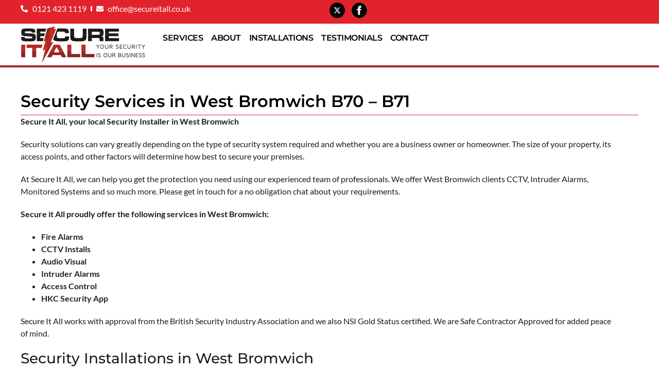

--- FILE ---
content_type: text/html; charset=UTF-8
request_url: https://secureitall.co.uk/local/security-services-in-west-bromwich-b70-b71/
body_size: 24860
content:
<!doctype html><html lang="en-US" prefix="og: https://ogp.me/ns#"><head><script data-no-optimize="1">var litespeed_docref=sessionStorage.getItem("litespeed_docref");litespeed_docref&&(Object.defineProperty(document,"referrer",{get:function(){return litespeed_docref}}),sessionStorage.removeItem("litespeed_docref"));</script> <meta charset="UTF-8"><meta name="viewport" content="width=device-width, initial-scale=1"><link rel="profile" href="https://gmpg.org/xfn/11"> <script id="cookieyes" type="litespeed/javascript" data-src="https://cdn-cookieyes.com/client_data/e15db31a27ce07a55370d5c2/script.js"></script> <title>Security Services in West Bromwich B70 – B71 | Secure it all</title><meta name="description" content="Secure It All, your local Security Installer in West Bromwich"/><meta name="robots" content="follow, index, max-snippet:-1, max-video-preview:-1, max-image-preview:large"/><link rel="canonical" href="https://secureitall.co.uk/local/security-services-in-west-bromwich-b70-b71/" /><meta property="og:locale" content="en_US" /><meta property="og:type" content="article" /><meta property="og:title" content="Security Services in West Bromwich B70 – B71 | Secure it all" /><meta property="og:description" content="Secure It All, your local Security Installer in West Bromwich" /><meta property="og:url" content="https://secureitall.co.uk/local/security-services-in-west-bromwich-b70-b71/" /><meta property="og:site_name" content="Secure it all" /><meta property="article:section" content="Local" /><meta property="og:updated_time" content="2023-12-07T11:36:44+00:00" /><meta property="og:image" content="https://secureitall.co.uk/wp-content/uploads/2023/12/secureitall.jpg" /><meta property="og:image:secure_url" content="https://secureitall.co.uk/wp-content/uploads/2023/12/secureitall.jpg" /><meta property="og:image:width" content="400" /><meta property="og:image:height" content="400" /><meta property="og:image:alt" content="Secure It All - Home and Business Security in Midlands" /><meta property="og:image:type" content="image/jpeg" /><meta property="article:published_time" content="2019-07-10T15:54:28+00:00" /><meta property="article:modified_time" content="2023-12-07T11:36:44+00:00" /><meta name="twitter:card" content="summary_large_image" /><meta name="twitter:title" content="Security Services in West Bromwich B70 – B71 | Secure it all" /><meta name="twitter:description" content="Secure It All, your local Security Installer in West Bromwich" /><meta name="twitter:image" content="https://secureitall.co.uk/wp-content/uploads/2023/12/secureitall.jpg" /> <script type="application/ld+json" class="rank-math-schema">{"@context":"https://schema.org","@graph":[{"@type":"Organization","@id":"https://secureitall.co.uk/#organization","name":"Secure it all","url":"https://secureitall.co.uk","logo":{"@type":"ImageObject","@id":"https://secureitall.co.uk/#logo","url":"https://secureitall.co.uk/wp-content/uploads/2023/11/logo.png","contentUrl":"https://secureitall.co.uk/wp-content/uploads/2023/11/logo.png","caption":"Secure it all","inLanguage":"en-US","width":"242","height":"71"}},{"@type":"WebSite","@id":"https://secureitall.co.uk/#website","url":"https://secureitall.co.uk","name":"Secure it all","publisher":{"@id":"https://secureitall.co.uk/#organization"},"inLanguage":"en-US"},{"@type":"ImageObject","@id":"https://secureitall.co.uk/wp-content/uploads/2023/12/secureitall.jpg","url":"https://secureitall.co.uk/wp-content/uploads/2023/12/secureitall.jpg","width":"400","height":"400","caption":"Secure It All - Home and Business Security in Midlands","inLanguage":"en-US"},{"@type":"WebPage","@id":"https://secureitall.co.uk/local/security-services-in-west-bromwich-b70-b71/#webpage","url":"https://secureitall.co.uk/local/security-services-in-west-bromwich-b70-b71/","name":"Security Services in West Bromwich B70 \u2013 B71 | Secure it all","datePublished":"2019-07-10T15:54:28+00:00","dateModified":"2023-12-07T11:36:44+00:00","isPartOf":{"@id":"https://secureitall.co.uk/#website"},"primaryImageOfPage":{"@id":"https://secureitall.co.uk/wp-content/uploads/2023/12/secureitall.jpg"},"inLanguage":"en-US"},{"@type":"Person","@id":"https://secureitall.co.uk/local/security-services-in-west-bromwich-b70-b71/#author","name":"Secure It All","image":{"@type":"ImageObject","@id":"https://secureitall.co.uk/wp-content/litespeed/avatar/f0bc2040a6d7b93686e06eb12238257f.jpg?ver=1768444497","url":"https://secureitall.co.uk/wp-content/litespeed/avatar/f0bc2040a6d7b93686e06eb12238257f.jpg?ver=1768444497","caption":"Secure It All","inLanguage":"en-US"},"sameAs":["https://secureitall.co.uk"],"worksFor":{"@id":"https://secureitall.co.uk/#organization"}},{"@type":"BlogPosting","headline":"Security Services in West Bromwich B70 \u2013 B71 | Secure it all","datePublished":"2019-07-10T15:54:28+00:00","dateModified":"2023-12-07T11:36:44+00:00","articleSection":"Local","author":{"@id":"https://secureitall.co.uk/local/security-services-in-west-bromwich-b70-b71/#author","name":"Secure It All"},"publisher":{"@id":"https://secureitall.co.uk/#organization"},"description":"Secure It All, your local Security Installer in West Bromwich","name":"Security Services in West Bromwich B70 \u2013 B71 | Secure it all","@id":"https://secureitall.co.uk/local/security-services-in-west-bromwich-b70-b71/#richSnippet","isPartOf":{"@id":"https://secureitall.co.uk/local/security-services-in-west-bromwich-b70-b71/#webpage"},"image":{"@id":"https://secureitall.co.uk/wp-content/uploads/2023/12/secureitall.jpg"},"inLanguage":"en-US","mainEntityOfPage":{"@id":"https://secureitall.co.uk/local/security-services-in-west-bromwich-b70-b71/#webpage"}}]}</script> <link rel="alternate" title="oEmbed (JSON)" type="application/json+oembed" href="https://secureitall.co.uk/wp-json/oembed/1.0/embed?url=https%3A%2F%2Fsecureitall.co.uk%2Flocal%2Fsecurity-services-in-west-bromwich-b70-b71%2F" /><link rel="alternate" title="oEmbed (XML)" type="text/xml+oembed" href="https://secureitall.co.uk/wp-json/oembed/1.0/embed?url=https%3A%2F%2Fsecureitall.co.uk%2Flocal%2Fsecurity-services-in-west-bromwich-b70-b71%2F&#038;format=xml" /><style id='wp-img-auto-sizes-contain-inline-css'>img:is([sizes=auto i],[sizes^="auto," i]){contain-intrinsic-size:3000px 1500px}
/*# sourceURL=wp-img-auto-sizes-contain-inline-css */</style><style id="litespeed-ccss">body{--wp--preset--color--black:#000;--wp--preset--color--cyan-bluish-gray:#abb8c3;--wp--preset--color--white:#fff;--wp--preset--color--pale-pink:#f78da7;--wp--preset--color--vivid-red:#cf2e2e;--wp--preset--color--luminous-vivid-orange:#ff6900;--wp--preset--color--luminous-vivid-amber:#fcb900;--wp--preset--color--light-green-cyan:#7bdcb5;--wp--preset--color--vivid-green-cyan:#00d084;--wp--preset--color--pale-cyan-blue:#8ed1fc;--wp--preset--color--vivid-cyan-blue:#0693e3;--wp--preset--color--vivid-purple:#9b51e0;--wp--preset--gradient--vivid-cyan-blue-to-vivid-purple:linear-gradient(135deg,rgba(6,147,227,1) 0%,#9b51e0 100%);--wp--preset--gradient--light-green-cyan-to-vivid-green-cyan:linear-gradient(135deg,#7adcb4 0%,#00d082 100%);--wp--preset--gradient--luminous-vivid-amber-to-luminous-vivid-orange:linear-gradient(135deg,rgba(252,185,0,1) 0%,rgba(255,105,0,1) 100%);--wp--preset--gradient--luminous-vivid-orange-to-vivid-red:linear-gradient(135deg,rgba(255,105,0,1) 0%,#cf2e2e 100%);--wp--preset--gradient--very-light-gray-to-cyan-bluish-gray:linear-gradient(135deg,#eee 0%,#a9b8c3 100%);--wp--preset--gradient--cool-to-warm-spectrum:linear-gradient(135deg,#4aeadc 0%,#9778d1 20%,#cf2aba 40%,#ee2c82 60%,#fb6962 80%,#fef84c 100%);--wp--preset--gradient--blush-light-purple:linear-gradient(135deg,#ffceec 0%,#9896f0 100%);--wp--preset--gradient--blush-bordeaux:linear-gradient(135deg,#fecda5 0%,#fe2d2d 50%,#6b003e 100%);--wp--preset--gradient--luminous-dusk:linear-gradient(135deg,#ffcb70 0%,#c751c0 50%,#4158d0 100%);--wp--preset--gradient--pale-ocean:linear-gradient(135deg,#fff5cb 0%,#b6e3d4 50%,#33a7b5 100%);--wp--preset--gradient--electric-grass:linear-gradient(135deg,#caf880 0%,#71ce7e 100%);--wp--preset--gradient--midnight:linear-gradient(135deg,#020381 0%,#2874fc 100%);--wp--preset--font-size--small:13px;--wp--preset--font-size--medium:20px;--wp--preset--font-size--large:36px;--wp--preset--font-size--x-large:42px;--wp--preset--spacing--20:.44rem;--wp--preset--spacing--30:.67rem;--wp--preset--spacing--40:1rem;--wp--preset--spacing--50:1.5rem;--wp--preset--spacing--60:2.25rem;--wp--preset--spacing--70:3.38rem;--wp--preset--spacing--80:5.06rem;--wp--preset--shadow--natural:6px 6px 9px rgba(0,0,0,.2);--wp--preset--shadow--deep:12px 12px 50px rgba(0,0,0,.4);--wp--preset--shadow--sharp:6px 6px 0px rgba(0,0,0,.2);--wp--preset--shadow--outlined:6px 6px 0px -3px rgba(255,255,255,1),6px 6px rgba(0,0,0,1);--wp--preset--shadow--crisp:6px 6px 0px rgba(0,0,0,1)}html{line-height:1.15;-webkit-text-size-adjust:100%}*,:after,:before{box-sizing:border-box}body{margin:0;font-family:-apple-system,BlinkMacSystemFont,Segoe UI,Roboto,Helvetica Neue,Arial,Noto Sans,sans-serif,Apple Color Emoji,Segoe UI Emoji,Segoe UI Symbol,Noto Color Emoji;font-size:1rem;font-weight:400;line-height:1.5;color:#333;background-color:#fff;-webkit-font-smoothing:antialiased;-moz-osx-font-smoothing:grayscale}h1,h2,h3{margin-block-start:.5rem;margin-block-end:1rem;font-family:inherit;font-weight:500;line-height:1.2;color:inherit}h1{font-size:2.5rem}h2{font-size:2rem}h3{font-size:1.75rem}p{margin-block-start:0;margin-block-end:.9rem}a{background-color:transparent;text-decoration:none;color:#c36}img{border-style:none;height:auto;max-width:100%}::-webkit-file-upload-button{-webkit-appearance:button;font:inherit}li,ul{margin-block-start:0;margin-block-end:0;border:0;outline:0;font-size:100%;vertical-align:baseline;background:0 0}.screen-reader-text{clip:rect(1px,1px,1px,1px);height:1px;overflow:hidden;position:absolute!important;width:1px;word-wrap:normal!important}.site-navigation{grid-area:nav-menu;display:flex;align-items:center;flex-grow:1}.elementor-screen-only,.screen-reader-text{position:absolute;top:-10000em;width:1px;height:1px;margin:-1px;padding:0;overflow:hidden;clip:rect(0,0,0,0);border:0}.elementor *,.elementor :after,.elementor :before{box-sizing:border-box}.elementor a{box-shadow:none;text-decoration:none}.elementor img{height:auto;max-width:100%;border:none;border-radius:0;box-shadow:none}.elementor-element{--flex-direction:initial;--flex-wrap:initial;--justify-content:initial;--align-items:initial;--align-content:initial;--gap:initial;--flex-basis:initial;--flex-grow:initial;--flex-shrink:initial;--order:initial;--align-self:initial;flex-basis:var(--flex-basis);flex-grow:var(--flex-grow);flex-shrink:var(--flex-shrink);order:var(--order);align-self:var(--align-self)}.elementor-align-left{text-align:left}@media (max-width:980px){.elementor-tablet-align-center{text-align:center}}@media (max-width:803px){.elementor-mobile_extra-align-center{text-align:center}}:root{--page-title-display:block}.elementor-page-title{display:var(--page-title-display)}.elementor-widget{position:relative}.elementor-widget:not(:last-child){margin-bottom:20px}ul.elementor-icon-list-items.elementor-inline-items{display:flex;flex-wrap:wrap}ul.elementor-icon-list-items.elementor-inline-items .elementor-inline-item{word-break:break-word}.elementor-grid{display:grid;grid-column-gap:var(--grid-column-gap);grid-row-gap:var(--grid-row-gap)}.elementor-grid .elementor-grid-item{min-width:0}.elementor-grid-1 .elementor-grid{grid-template-columns:repeat(1,1fr)}.elementor-grid-2 .elementor-grid{grid-template-columns:repeat(2,1fr)}@media (max-width:980px){.elementor-grid-tablet-1 .elementor-grid{grid-template-columns:repeat(1,1fr)}}@media (max-width:803px){.elementor-grid-mobile_extra-2 .elementor-grid{grid-template-columns:repeat(2,1fr)}}@media (max-width:425px){.elementor-grid-mobile-1 .elementor-grid{grid-template-columns:repeat(1,1fr)}}.e-con{--border-radius:0;--border-block-start-width:0px;--border-inline-end-width:0px;--border-block-end-width:0px;--border-inline-start-width:0px;--border-style:initial;--border-color:initial;--container-widget-width:100%;--container-widget-height:initial;--container-widget-flex-grow:0;--container-widget-align-self:initial;--content-width:min(100%,var(--container-max-width,1140px));--width:100%;--min-height:initial;--height:auto;--text-align:initial;--margin-block-start:0px;--margin-inline-end:0px;--margin-block-end:0px;--margin-inline-start:0px;--padding-block-start:var(--container-default-padding-block-start,10px);--padding-inline-end:var(--container-default-padding-inline-end,10px);--padding-block-end:var(--container-default-padding-block-end,10px);--padding-inline-start:var(--container-default-padding-inline-start,10px);--position:relative;--z-index:revert;--overflow:visible;--gap:var(--widgets-spacing,20px);--overlay-mix-blend-mode:initial;--overlay-opacity:1;--e-con-grid-template-columns:repeat(3,1fr);--e-con-grid-template-rows:repeat(2,1fr);position:var(--position);width:var(--width);min-width:0;min-height:var(--min-height);height:var(--height);border-radius:var(--border-radius);margin-block-start:var(--bc-margin-block-start,var(--margin-block-start));margin-inline-end:var(--bc-margin-inline-end,var(--margin-inline-end));margin-block-end:var(--bc-margin-block-end,var(--margin-block-end));margin-inline-start:var(--bc-margin-inline-start,var(--margin-inline-start));padding-inline-start:var(--bc-padding-inline-start,var(--padding-inline-start));padding-inline-end:var(--bc-padding-inline-end,var(--padding-inline-end));z-index:var(--z-index);overflow:var(--overflow)}.e-con.e-flex{--flex-direction:column;--flex-basis:auto;--flex-grow:0;--flex-shrink:1;flex:var(--flex-grow) var(--flex-shrink) var(--flex-basis)}.e-con-full,.e-con>.e-con-inner{text-align:var(--text-align);padding-block-start:var(--bc-padding-block-start,var(--padding-block-start));padding-block-end:var(--bc-padding-block-end,var(--padding-block-end))}.e-con-full.e-flex,.e-con.e-flex>.e-con-inner{flex-direction:var(--flex-direction)}.e-con,.e-con>.e-con-inner{display:var(--display)}.e-con-boxed.e-flex{flex-direction:column;flex-wrap:nowrap;justify-content:normal;align-items:normal;align-content:normal}.e-con-boxed{text-align:initial;gap:initial}.e-con.e-flex>.e-con-inner{flex-wrap:var(--flex-wrap);justify-content:var(--justify-content);align-items:var(--align-items);align-content:var(--align-content);flex-basis:auto;flex-grow:1;flex-shrink:1;align-self:auto}.e-con>.e-con-inner{gap:var(--gap);width:100%;max-width:var(--content-width);margin:0 auto;padding-inline-start:0;padding-inline-end:0;height:100%}.e-con .elementor-widget.elementor-widget{margin-block-end:0}.e-con:before{content:var(--background-overlay);display:block;position:absolute;mix-blend-mode:var(--overlay-mix-blend-mode);opacity:var(--overlay-opacity);border-radius:var(--border-radius);border-style:var(--border-style);border-color:var(--border-color);border-block-start-width:var(--border-block-start-width);border-inline-end-width:var(--border-inline-end-width);border-block-end-width:var(--border-block-end-width);border-inline-start-width:var(--border-inline-start-width);top:calc(0px - var(--border-block-start-width));left:calc(0px - var(--border-inline-start-width));width:max(100% + var(--border-inline-end-width) + var(--border-inline-start-width),100%);height:max(100% + var(--border-block-start-width) + var(--border-block-end-width),100%)}.e-con .elementor-widget{min-width:0}.e-con>.e-con-inner>.elementor-widget>.elementor-widget-container,.e-con>.elementor-widget>.elementor-widget-container{height:100%}.e-con.e-con>.e-con-inner>.elementor-widget,.elementor.elementor .e-con>.elementor-widget{max-width:100%}@media (max-width:767px){.e-con.e-flex{--width:100%;--flex-wrap:wrap}}.e-con{--bc-margin-block-start:var(--margin-top);--bc-margin-block-end:var(--margin-bottom);--bc-margin-inline-start:var(--margin-left);--bc-margin-inline-end:var(--margin-right);--bc-padding-block-start:var(--padding-top);--bc-padding-block-end:var(--padding-bottom);--bc-padding-inline-start:var(--padding-left);--bc-padding-inline-end:var(--padding-right)}.elementor-icon{display:inline-block;line-height:1;color:#69727d;font-size:50px;text-align:center}.elementor-icon svg{width:1em;height:1em;position:relative;display:block}.elementor-icon svg:before{position:absolute;left:50%;transform:translateX(-50%)}.elementor-shape-circle .elementor-icon{border-radius:50%}.elementor-element{--swiper-theme-color:#000;--swiper-navigation-size:44px;--swiper-pagination-bullet-size:6px;--swiper-pagination-bullet-horizontal-gap:6px}.elementor .elementor-element ul.elementor-icon-list-items{padding:0}@media (max-width:425px){.elementor .elementor-hidden-mobile{display:none}}@media (min-width:426px) and (max-width:803px){.elementor .elementor-hidden-mobile_extra{display:none}}@media (min-width:804px) and (max-width:980px){.elementor .elementor-hidden-tablet{display:none}}@media (min-width:981px) and (max-width:1024px){.elementor .elementor-hidden-tablet_extra{display:none}}@media (min-width:1025px) and (max-width:1440px){.elementor .elementor-hidden-laptop{display:none}}@media (min-width:1441px) and (max-width:2399px){.elementor .elementor-hidden-desktop{display:none}}@media (min-width:2400px){.elementor .elementor-hidden-widescreen{display:none}}.elementor-kit-7{--e-global-color-primary:#e2232d;--e-global-color-secondary:#6e6e6e;--e-global-color-text:#1b1b1b;--e-global-color-accent:#e2232d;--e-global-color-172b30b:#000;--e-global-color-c0759c3:#fff;--e-global-typography-primary-font-family:"Montserrat";--e-global-typography-primary-font-weight:600;--e-global-typography-secondary-font-family:"Montserrat";--e-global-typography-secondary-font-weight:400;--e-global-typography-text-font-family:"Lato";--e-global-typography-text-font-size:16px;--e-global-typography-text-font-weight:400;--e-global-typography-accent-font-family:"Roboto";--e-global-typography-accent-font-weight:500;color:#1b1b1b;font-family:"Lato",Sans-serif;font-size:16px}.elementor-kit-7 p{margin-bottom:20px}.elementor-kit-7 a{color:#222;font-family:"Lato",Sans-serif;font-size:16px;font-weight:600}.elementor-kit-7 h1{font-family:"Montserrat",Sans-serif;font-size:34px}.elementor-kit-7 h2{font-family:"Montserrat",Sans-serif;font-size:30px}.elementor-kit-7 h3{font-family:"Montserrat",Sans-serif;font-size:28px}.e-con{--container-max-width:1200px}.elementor-widget:not(:last-child){margin-block-end:20px}.elementor-element{--widgets-spacing:20px 20px}@media (max-width:1440px){.elementor-kit-7 h1{font-size:32px}.elementor-kit-7 h2{font-size:28px}.elementor-kit-7 h3{font-size:26px}}@media (max-width:1024px){.elementor-kit-7 h1{font-size:30px}.elementor-kit-7 h2{font-size:26px}.elementor-kit-7 h3{font-size:24px}}@media (max-width:980px){.elementor-kit-7 h1{font-size:28px}.elementor-kit-7 h2{font-size:24px}.elementor-kit-7 h3{font-size:22px}.e-con{--container-max-width:1024px}}@media (max-width:803px){.elementor-kit-7 h1{font-size:28px}.elementor-kit-7 h2{font-size:22px}.elementor-kit-7 h3{font-size:20px}}@media (max-width:425px){.e-con{--container-max-width:767px}}:root{--swiper-theme-color:#007aff}:root{--swiper-navigation-size:44px}.elementor-location-header:before{content:"";display:table;clear:both}.elementor-widget-heading .elementor-heading-title{color:var(--e-global-color-primary);font-family:var(--e-global-typography-primary-font-family),Sans-serif;font-weight:var(--e-global-typography-primary-font-weight)}.elementor-widget-icon-list .elementor-icon-list-item:not(:last-child):after{border-color:var(--e-global-color-text)}.elementor-widget-icon-list .elementor-icon-list-icon svg{fill:var(--e-global-color-primary)}.elementor-widget-icon-list .elementor-icon-list-item>a{font-family:var(--e-global-typography-text-font-family),Sans-serif;font-size:var(--e-global-typography-text-font-size);font-weight:var(--e-global-typography-text-font-weight)}.elementor-widget-icon-list .elementor-icon-list-text{color:var(--e-global-color-secondary)}.elementor-widget-theme-post-title .elementor-heading-title{color:var(--e-global-color-primary);font-family:var(--e-global-typography-primary-font-family),Sans-serif;font-weight:var(--e-global-typography-primary-font-weight)}.elementor-widget-theme-post-content{color:var(--e-global-color-text);font-family:var(--e-global-typography-text-font-family),Sans-serif;font-size:var(--e-global-typography-text-font-size);font-weight:var(--e-global-typography-text-font-weight)}.elementor-widget-posts .elementor-post__title,.elementor-widget-posts .elementor-post__title a{color:var(--e-global-color-secondary);font-family:var(--e-global-typography-primary-font-family),Sans-serif;font-weight:var(--e-global-typography-primary-font-weight)}.elementor-widget-posts .elementor-post__read-more{color:var(--e-global-color-accent)}.elementor-widget-posts a.elementor-post__read-more{font-family:var(--e-global-typography-accent-font-family),Sans-serif;font-weight:var(--e-global-typography-accent-font-weight)}.elementor-widget-nav-menu .elementor-nav-menu .elementor-item{font-family:var(--e-global-typography-primary-font-family),Sans-serif;font-weight:var(--e-global-typography-primary-font-weight)}.elementor-widget-nav-menu .elementor-nav-menu--main .elementor-item{color:var(--e-global-color-text);fill:var(--e-global-color-text)}.elementor-widget-nav-menu .elementor-nav-menu--main:not(.e--pointer-framed) .elementor-item:before,.elementor-widget-nav-menu .elementor-nav-menu--main:not(.e--pointer-framed) .elementor-item:after{background-color:var(--e-global-color-accent)}.elementor-widget-nav-menu{--e-nav-menu-divider-color:var(--e-global-color-text)}.elementor-widget-nav-menu .elementor-nav-menu--dropdown .elementor-item,.elementor-widget-nav-menu .elementor-nav-menu--dropdown .elementor-sub-item{font-family:var(--e-global-typography-accent-font-family),Sans-serif;font-weight:var(--e-global-typography-accent-font-weight)}@media (max-width:1440px){.elementor-widget-icon-list .elementor-icon-list-item>a{font-size:var(--e-global-typography-text-font-size)}.elementor-widget-theme-post-content{font-size:var(--e-global-typography-text-font-size)}}@media (max-width:980px){.elementor-widget-icon-list .elementor-icon-list-item>a{font-size:var(--e-global-typography-text-font-size)}.elementor-widget-theme-post-content{font-size:var(--e-global-typography-text-font-size)}}@media (max-width:425px){.elementor-widget-icon-list .elementor-icon-list-item>a{font-size:var(--e-global-typography-text-font-size)}.elementor-widget-theme-post-content{font-size:var(--e-global-typography-text-font-size)}}@media (min-width:2400px){.elementor-widget-icon-list .elementor-icon-list-item>a{font-size:var(--e-global-typography-text-font-size)}.elementor-widget-theme-post-content{font-size:var(--e-global-typography-text-font-size)}}.elementor-10 .elementor-element.elementor-element-9a17f1f{--display:flex;--flex-direction:row;--container-widget-width:initial;--container-widget-height:100%;--container-widget-flex-grow:1;--container-widget-align-self:stretch;--justify-content:flex-start;--gap:0px 0px;--padding-block-start:5px;--padding-block-end:5px;--padding-inline-start:0px;--padding-inline-end:0px}.elementor-10 .elementor-element.elementor-element-9a17f1f:not(.elementor-motion-effects-element-type-background){background-color:var(--e-global-color-primary)}.elementor-10 .elementor-element.elementor-element-a8bffae{--display:flex;--justify-content:center;--padding-block-start:0px;--padding-block-end:0px;--padding-inline-start:0px;--padding-inline-end:0px}.elementor-10 .elementor-element.elementor-element-f54e86c .elementor-icon-list-item:not(:last-child):after{content:"";height:40%;border-color:var(--e-global-color-c0759c3)}.elementor-10 .elementor-element.elementor-element-f54e86c .elementor-icon-list-items.elementor-inline-items .elementor-icon-list-item:not(:last-child):after{border-left-style:solid}.elementor-10 .elementor-element.elementor-element-f54e86c .elementor-inline-items .elementor-icon-list-item:not(:last-child):after{border-left-width:3px}.elementor-10 .elementor-element.elementor-element-f54e86c .elementor-icon-list-icon svg{fill:var(--e-global-color-c0759c3)}.elementor-10 .elementor-element.elementor-element-f54e86c{--e-icon-list-icon-size:14px;--icon-vertical-offset:0px;width:auto;max-width:auto}.elementor-10 .elementor-element.elementor-element-f54e86c .elementor-icon-list-text{color:var(--e-global-color-c0759c3)}.elementor-10 .elementor-element.elementor-element-5494190{--display:flex;--flex-direction:row;--container-widget-width:initial;--container-widget-height:100%;--container-widget-flex-grow:1;--container-widget-align-self:stretch;--justify-content:flex-end;--padding-block-start:0px;--padding-block-end:0px;--padding-inline-start:0px;--padding-inline-end:0px}.elementor-10 .elementor-element.elementor-element-7f3292e .elementor-repeater-item-7fdcc29.elementor-social-icon{background-color:var(--e-global-color-primary)}.elementor-10 .elementor-element.elementor-element-7f3292e .elementor-repeater-item-7fdcc29.elementor-social-icon svg{fill:var(--e-global-color-172b30b)}.elementor-10 .elementor-element.elementor-element-7f3292e .elementor-repeater-item-46375e3.elementor-social-icon{background-color:var(--e-global-color-c0759c3)}.elementor-10 .elementor-element.elementor-element-7f3292e .elementor-repeater-item-46375e3.elementor-social-icon svg{fill:var(--e-global-color-172b30b)}.elementor-10 .elementor-element.elementor-element-7f3292e{--grid-template-columns:repeat(2,auto);--icon-size:30px;--grid-column-gap:13px;--grid-row-gap:0px;width:auto;max-width:auto}.elementor-10 .elementor-element.elementor-element-7f3292e .elementor-widget-container{text-align:right}.elementor-10 .elementor-element.elementor-element-7f3292e .elementor-social-icon{--icon-padding:0em}.elementor-10 .elementor-element.elementor-element-7f3292e .elementor-icon{border-radius:0}.elementor-10 .elementor-element.elementor-element-c612902{--display:flex;--flex-direction:row;--container-widget-width:initial;--container-widget-height:100%;--container-widget-flex-grow:1;--container-widget-align-self:stretch;--gap:0px 0px;border-style:solid;--border-style:solid;border-width:0 0 4px;--border-block-start-width:0px;--border-inline-end-width:0px;--border-block-end-width:4px;--border-inline-start-width:0px;border-color:#a62629;--border-color:#a62629}.elementor-10 .elementor-element.elementor-element-d1405d1{--display:flex;--padding-block-start:0px;--padding-block-end:0px;--padding-inline-start:0px;--padding-inline-end:0px}.elementor-10 .elementor-element.elementor-element-d1405d1.e-con{--flex-grow:0;--flex-shrink:0}.elementor-10 .elementor-element.elementor-element-415e8e5{text-align:left}.elementor-10 .elementor-element.elementor-element-236d639{--display:flex;--justify-content:center;--padding-block-start:0px;--padding-block-end:0px;--padding-inline-start:0px;--padding-inline-end:0px}.elementor-10 .elementor-element.elementor-element-16dbbb4 .elementor-menu-toggle{margin-left:auto;background-color:var(--e-global-color-c0759c3)}.elementor-10 .elementor-element.elementor-element-16dbbb4 .elementor-nav-menu .elementor-item{font-family:"Montserrat",Sans-serif;font-size:16px;font-weight:600;text-transform:uppercase;letter-spacing:-.5px}.elementor-10 .elementor-element.elementor-element-16dbbb4 .elementor-nav-menu--main .elementor-item{color:var(--e-global-color-172b30b);fill:var(--e-global-color-172b30b);padding-left:0;padding-right:0}.elementor-10 .elementor-element.elementor-element-16dbbb4{--e-nav-menu-horizontal-menu-item-margin:calc(42px/2)}.elementor-10 .elementor-element.elementor-element-16dbbb4 .elementor-nav-menu--dropdown a,.elementor-10 .elementor-element.elementor-element-16dbbb4 .elementor-menu-toggle{color:var(--e-global-color-c0759c3)}.elementor-10 .elementor-element.elementor-element-16dbbb4 .elementor-nav-menu--dropdown{background-color:var(--e-global-color-primary)}.elementor-10 .elementor-element.elementor-element-16dbbb4 .elementor-nav-menu--dropdown .elementor-item,.elementor-10 .elementor-element.elementor-element-16dbbb4 .elementor-nav-menu--dropdown .elementor-sub-item{font-family:"Montserrat",Sans-serif;font-size:15px;font-weight:500;text-transform:uppercase}.elementor-10 .elementor-element.elementor-element-16dbbb4 div.elementor-menu-toggle{color:var(--e-global-color-172b30b)}.elementor-10 .elementor-element.elementor-element-16dbbb4 div.elementor-menu-toggle svg{fill:var(--e-global-color-172b30b)}@media (min-width:426px){.elementor-10 .elementor-element.elementor-element-d1405d1{--width:23%}}@media (max-width:980px) and (min-width:426px){.elementor-10 .elementor-element.elementor-element-5494190{--width:9%}}@media (max-width:803px) and (min-width:426px){.elementor-10 .elementor-element.elementor-element-a8bffae{--width:100%}.elementor-10 .elementor-element.elementor-element-5494190{--width:100%}.elementor-10 .elementor-element.elementor-element-d1405d1{--width:86%}.elementor-10 .elementor-element.elementor-element-236d639{--width:14%}}@media (max-width:1440px){.elementor-10 .elementor-element.elementor-element-9a17f1f{--padding-block-start:5px;--padding-block-end:5px;--padding-inline-start:20px;--padding-inline-end:20px}.elementor-10 .elementor-element.elementor-element-c612902{--padding-block-start:5px;--padding-block-end:5px;--padding-inline-start:20px;--padding-inline-end:20px}.elementor-10 .elementor-element.elementor-element-16dbbb4{--e-nav-menu-horizontal-menu-item-margin:calc(16px/2)}}@media (max-width:1024px){.elementor-10 .elementor-element.elementor-element-16dbbb4{--e-nav-menu-horizontal-menu-item-margin:calc(10px/2)}}@media (max-width:980px){.elementor-10 .elementor-element.elementor-element-16dbbb4{--nav-menu-icon-size:30px}}@media (max-width:803px){.elementor-10 .elementor-element.elementor-element-9a17f1f{--gap:0px 0px}.elementor-10 .elementor-element.elementor-element-a8bffae{--gap:0px 0px;--padding-block-start:0px;--padding-block-end:0px;--padding-inline-start:0px;--padding-inline-end:0px}.elementor-10 .elementor-element.elementor-element-f54e86c .elementor-icon-list-items.elementor-inline-items .elementor-icon-list-item{margin-right:calc(10px/2);margin-left:calc(10px/2)}.elementor-10 .elementor-element.elementor-element-f54e86c .elementor-icon-list-items.elementor-inline-items{margin-right:calc(-10px/2);margin-left:calc(-10px/2)}body:not(.rtl) .elementor-10 .elementor-element.elementor-element-f54e86c .elementor-icon-list-items.elementor-inline-items .elementor-icon-list-item:after{right:calc(-10px/2)}.elementor-10 .elementor-element.elementor-element-5494190{--justify-content:flex-end}.elementor-10 .elementor-element.elementor-element-7f3292e{--grid-template-columns:repeat(2,auto);--grid-column-gap:15px}}@media (max-width:425px){.elementor-10 .elementor-element.elementor-element-a8bffae{--width:100%}.elementor-10 .elementor-element.elementor-element-5494190{--width:13%}.elementor-10 .elementor-element.elementor-element-d1405d1{--width:80%}.elementor-10 .elementor-element.elementor-element-236d639{--width:20%}.elementor-10 .elementor-element.elementor-element-16dbbb4 .elementor-nav-menu--dropdown a{padding-top:20px;padding-bottom:20px}}.elementor-10 .elementor-element.elementor-element-7f3292e .elementor-icon{border-radius:20px!important}@media (max-width:768px){.elementor-inline-item:after{display:none}}.elementor-180 .elementor-element.elementor-element-52fd6ba{--grid-template-columns:repeat(2,auto);--icon-size:30px;--grid-column-gap:13px;--grid-row-gap:0px;width:auto;max-width:auto}.elementor-180 .elementor-element.elementor-element-52fd6ba .elementor-widget-container{text-align:left}.elementor-180 .elementor-element.elementor-element-52fd6ba .elementor-social-icon{background-color:#f5f5f5;--icon-padding:0em}.elementor-180 .elementor-element.elementor-element-52fd6ba .elementor-social-icon svg{fill:var(--e-global-color-172b30b)}.elementor-180 .elementor-element.elementor-element-52fd6ba .elementor-icon{border-radius:0}.elementor-180 .elementor-element.elementor-element-e61e16f{--e-icon-list-icon-size:14px;--icon-vertical-offset:0px}.elementor-180 .elementor-element.elementor-element-e61e16f .elementor-icon-list-item>a{font-family:"Source Sans Pro",Sans-serif;font-size:13px;font-weight:400;text-transform:uppercase}.elementor-180 .elementor-element.elementor-element-e61e16f .elementor-icon-list-text{color:var(--e-global-color-c0759c3)}@media (max-width:980px){.elementor-180 .elementor-element.elementor-element-e61e16f>.elementor-widget-container{margin:0 0 10px}}@media (max-width:803px){.elementor-180 .elementor-element.elementor-element-e61e16f>.elementor-widget-container{margin:0 0 30px}}.elementor-737 .elementor-element.elementor-element-41ed4c13{--display:flex;--flex-direction:column;--container-widget-width:100%;--container-widget-height:initial;--container-widget-flex-grow:0;--container-widget-align-self:initial;--padding-block-start:50px;--padding-block-end:50px;--padding-inline-start:0px;--padding-inline-end:0px}.elementor-737 .elementor-element.elementor-element-7fcf7b9d{--display:flex;--padding-block-start:0px;--padding-block-end:0px;--padding-inline-start:0px;--padding-inline-end:0px}.elementor-737 .elementor-element.elementor-element-f26f44a .elementor-heading-title{color:var(--e-global-color-172b30b)}.elementor-737 .elementor-element.elementor-element-f26f44a>.elementor-widget-container{margin:0;padding:0 0 10px;border-style:solid;border-width:0 0 1px;border-color:var(--e-global-color-primary)}.elementor-737 .elementor-element.elementor-element-379df47c{--display:flex;--flex-direction:row;--container-widget-width:initial;--container-widget-height:100%;--container-widget-flex-grow:1;--container-widget-align-self:stretch;--padding-block-start:0px;--padding-block-end:0px;--padding-inline-start:0px;--padding-inline-end:0px}.elementor-737 .elementor-element.elementor-element-5563a9c7{--display:flex;--padding-block-start:0px;--padding-block-end:0px;--padding-inline-start:0px;--padding-inline-end:50px}.elementor-737 .elementor-element.elementor-element-5bb52f88{--display:flex;--justify-content:flex-start;--padding-block-start:0px;--padding-block-end:0px;--padding-inline-start:0px;--padding-inline-end:0px}.elementor-737 .elementor-element.elementor-element-5bb52f88:not(.elementor-motion-effects-element-type-background){background-color:#fff}.elementor-737 .elementor-element.elementor-element-460e30d{--display:flex;--justify-content:flex-start;--padding-block-start:20px;--padding-block-end:20px;--padding-inline-start:20px;--padding-inline-end:20px}.elementor-737 .elementor-element.elementor-element-460e30d:not(.elementor-motion-effects-element-type-background){background-color:#f5f5f5}.elementor-737 .elementor-element.elementor-element-4fb2f1a .elementor-heading-title{color:var(--e-global-color-172b30b);font-family:"Montserrat",Sans-serif;font-size:24px;font-weight:600}.elementor-737 .elementor-element.elementor-element-4fb2f1a>.elementor-widget-container{margin:0;padding:0 0 10px;border-style:solid;border-width:0 0 1px;border-color:var(--e-global-color-primary)}.elementor-737 .elementor-element.elementor-element-76c0ef2{--item-display:flex;--read-more-alignment:1;--grid-column-gap:30px;--grid-row-gap:35px}.elementor-737 .elementor-element.elementor-element-76c0ef2 .elementor-post__title,.elementor-737 .elementor-element.elementor-element-76c0ef2 .elementor-post__title a{color:var(--e-global-color-text)}@media (min-width:426px){.elementor-737 .elementor-element.elementor-element-5bb52f88{--width:40%}.elementor-737 .elementor-element.elementor-element-460e30d{--width:100%}}@media (max-width:980px) and (min-width:426px){.elementor-737 .elementor-element.elementor-element-5bb52f88{--width:100%}.elementor-737 .elementor-element.elementor-element-460e30d{--width:100%}}@media (max-width:1440px){.elementor-737 .elementor-element.elementor-element-41ed4c13{--padding-block-start:50px;--padding-block-end:50px;--padding-inline-start:20px;--padding-inline-end:20px}}@media (max-width:1024px){.elementor-737 .elementor-element.elementor-element-379df47c{--flex-direction:column;--container-widget-width:100%;--container-widget-height:initial;--container-widget-flex-grow:0;--container-widget-align-self:initial}.elementor-737 .elementor-element.elementor-element-5563a9c7{--padding-block-start:0px;--padding-block-end:0px;--padding-inline-start:0px;--padding-inline-end:0px}}@media (max-width:980px){.elementor-737 .elementor-element.elementor-element-379df47c{--flex-direction:column;--container-widget-width:100%;--container-widget-height:initial;--container-widget-flex-grow:0;--container-widget-align-self:initial}.elementor-737 .elementor-element.elementor-element-5563a9c7{--margin-block-start:0px;--margin-block-end:20px;--margin-inline-start:0px;--margin-inline-end:0px;--padding-block-start:0px;--padding-block-end:0px;--padding-inline-start:0px;--padding-inline-end:0px}}@media (max-width:803px){.elementor-737 .elementor-element.elementor-element-7fcf7b9d{--flex-direction:column;--container-widget-width:100%;--container-widget-height:initial;--container-widget-flex-grow:0;--container-widget-align-self:initial}.elementor-737 .elementor-element.elementor-element-379df47c{--flex-direction:column;--container-widget-width:100%;--container-widget-height:initial;--container-widget-flex-grow:0;--container-widget-align-self:initial}.elementor-737 .elementor-element.elementor-element-5563a9c7{--padding-block-start:0px;--padding-block-end:0px;--padding-inline-start:0px;--padding-inline-end:0px}}@media (max-width:1024px) and (min-width:426px){.elementor-737 .elementor-element.elementor-element-5bb52f88{--width:100%}}@media (max-width:803px) and (min-width:426px){.elementor-737 .elementor-element.elementor-element-5563a9c7{--width:100%}.elementor-737 .elementor-element.elementor-element-5bb52f88{--width:100%}.elementor-737 .elementor-element.elementor-element-460e30d{--width:100%}}ul{padding-bottom:20px}:host,:root{--fa-style-family-brands:"Font Awesome 6 Brands";--fa-font-brands:normal 400 1em/1 "Font Awesome 6 Brands"}.elementor-widget.elementor-icon-list--layout-inline .elementor-widget-container{overflow:hidden}.elementor-widget .elementor-icon-list-items.elementor-inline-items{margin-right:-8px;margin-left:-8px}.elementor-widget .elementor-icon-list-items.elementor-inline-items .elementor-icon-list-item{margin-right:8px;margin-left:8px}.elementor-widget .elementor-icon-list-items.elementor-inline-items .elementor-icon-list-item:after{width:auto;left:auto;right:auto;position:relative;height:100%;border-top:0;border-bottom:0;border-right:0;border-left-width:1px;border-style:solid;right:-8px}.elementor-widget .elementor-icon-list-items{list-style-type:none;margin:0;padding:0}.elementor-widget .elementor-icon-list-item{margin:0;padding:0;position:relative}.elementor-widget .elementor-icon-list-item:after{position:absolute;bottom:0;width:100%}.elementor-widget .elementor-icon-list-item,.elementor-widget .elementor-icon-list-item a{display:flex;font-size:inherit;align-items:var(--icon-vertical-align,center)}.elementor-widget .elementor-icon-list-icon+.elementor-icon-list-text{align-self:center;padding-left:5px}.elementor-widget .elementor-icon-list-icon{display:flex;position:relative;top:var(--icon-vertical-offset,initial)}.elementor-widget .elementor-icon-list-icon svg{width:var(--e-icon-list-icon-size,1em);height:var(--e-icon-list-icon-size,1em)}.elementor-widget.elementor-widget-icon-list .elementor-icon-list-icon{text-align:var(--e-icon-list-icon-align)}.elementor-widget.elementor-widget-icon-list .elementor-icon-list-icon svg{margin:var(--e-icon-list-icon-margin,0 calc(var(--e-icon-list-icon-size,1em)*.25) 0 0)}.elementor-widget.elementor-list-item-link-full_width a{width:100%}.elementor-widget.elementor-align-left .elementor-icon-list-item,.elementor-widget.elementor-align-left .elementor-icon-list-item a{justify-content:flex-start;text-align:left}.elementor-widget.elementor-align-left .elementor-inline-items{justify-content:flex-start}.elementor-widget:not(.elementor-align-right) .elementor-icon-list-item:after{left:0}@media (min-width:2400px){.elementor-widget:not(.elementor-widescreen-align-right) .elementor-icon-list-item:after{left:0}.elementor-widget:not(.elementor-widescreen-align-left) .elementor-icon-list-item:after{right:0}}@media (max-width:1440px){.elementor-widget:not(.elementor-laptop-align-right) .elementor-icon-list-item:after{left:0}.elementor-widget:not(.elementor-laptop-align-left) .elementor-icon-list-item:after{right:0}}@media (max-width:1024px){.elementor-widget:not(.elementor-tablet_extra-align-right) .elementor-icon-list-item:after{left:0}.elementor-widget:not(.elementor-tablet_extra-align-left) .elementor-icon-list-item:after{right:0}}@media (max-width:980px){.elementor-widget.elementor-tablet-align-center .elementor-icon-list-item,.elementor-widget.elementor-tablet-align-center .elementor-icon-list-item a{justify-content:center}.elementor-widget.elementor-tablet-align-center .elementor-icon-list-item:after{margin:auto}.elementor-widget:not(.elementor-tablet-align-right) .elementor-icon-list-item:after{left:0}.elementor-widget:not(.elementor-tablet-align-left) .elementor-icon-list-item:after{right:0}}@media (max-width:803px){.elementor-widget.elementor-mobile_extra-align-center .elementor-icon-list-item,.elementor-widget.elementor-mobile_extra-align-center .elementor-icon-list-item a{justify-content:center}.elementor-widget.elementor-mobile_extra-align-center .elementor-icon-list-item:after{margin:auto}.elementor-widget.elementor-mobile_extra-align-center .elementor-inline-items{justify-content:center}.elementor-widget:not(.elementor-mobile_extra-align-right) .elementor-icon-list-item:after{left:0}.elementor-widget:not(.elementor-mobile_extra-align-left) .elementor-icon-list-item:after{right:0}}@media (max-width:425px){.elementor-widget:not(.elementor-mobile-align-right) .elementor-icon-list-item:after{left:0}.elementor-widget:not(.elementor-mobile-align-left) .elementor-icon-list-item:after{right:0}}.elementor-widget-social-icons:not(.elementor-grid-0):not(.elementor-grid-tablet-0):not(.elementor-grid-mobile-0) .elementor-grid{display:inline-grid}.elementor-widget-social-icons .elementor-grid{grid-column-gap:var(--grid-column-gap,5px);grid-row-gap:var(--grid-row-gap,5px);grid-template-columns:var(--grid-template-columns);justify-content:var(--justify-content,center);justify-items:var(--justify-content,center)}.elementor-icon.elementor-social-icon{font-size:var(--icon-size,25px);line-height:var(--icon-size,25px);width:calc(var(--icon-size,25px) + 2*var(--icon-padding,.5em));height:calc(var(--icon-size,25px) + 2*var(--icon-padding,.5em))}.elementor-social-icon{--e-social-icon-icon-color:#fff;display:inline-flex;background-color:#69727d;align-items:center;justify-content:center;text-align:center}.elementor-social-icon svg{fill:var(--e-social-icon-icon-color)}.elementor-social-icon:last-child{margin:0}.elementor-social-icon-facebook{background-color:#3b5998}.elementor-shape-circle .elementor-icon.elementor-social-icon{border-radius:50%}.elementor-widget-image{text-align:center}.elementor-widget-image a{display:inline-block}.elementor-widget-image img{vertical-align:middle;display:inline-block}.elementor-item:after,.elementor-item:before{display:block;position:absolute}.elementor-item:not(:hover):not(:focus):not(.elementor-item-active):not(.highlighted):after,.elementor-item:not(:hover):not(:focus):not(.elementor-item-active):not(.highlighted):before{opacity:0}.e--pointer-underline .elementor-item:after,.e--pointer-underline .elementor-item:before{height:3px;width:100%;left:0;background-color:#3f444b;z-index:2}.e--pointer-underline .elementor-item:after{content:"";bottom:0}.elementor-nav-menu--main .elementor-nav-menu a{padding:13px 20px}.elementor-nav-menu--main .elementor-nav-menu ul{position:absolute;width:12em;border-width:0;border-style:solid;padding:0}.elementor-nav-menu--layout-horizontal{display:flex}.elementor-nav-menu--layout-horizontal .elementor-nav-menu{display:flex;flex-wrap:wrap}.elementor-nav-menu--layout-horizontal .elementor-nav-menu a{white-space:nowrap;flex-grow:1}.elementor-nav-menu--layout-horizontal .elementor-nav-menu>li{display:flex}.elementor-nav-menu--layout-horizontal .elementor-nav-menu>li ul{top:100%!important}.elementor-nav-menu--layout-horizontal .elementor-nav-menu>li:not(:first-child)>a{margin-inline-start:var(--e-nav-menu-horizontal-menu-item-margin)}.elementor-nav-menu--layout-horizontal .elementor-nav-menu>li:not(:first-child)>ul{left:var(--e-nav-menu-horizontal-menu-item-margin)!important}.elementor-nav-menu--layout-horizontal .elementor-nav-menu>li:not(:last-child)>a{margin-inline-end:var(--e-nav-menu-horizontal-menu-item-margin)}.elementor-nav-menu--layout-horizontal .elementor-nav-menu>li:not(:last-child):after{content:var(--e-nav-menu-divider-content,none);height:var(--e-nav-menu-divider-height,35%);border-left:var(--e-nav-menu-divider-width,2px) var(--e-nav-menu-divider-style,solid) var(--e-nav-menu-divider-color,#000);border-bottom-color:var(--e-nav-menu-divider-color,#000);border-right-color:var(--e-nav-menu-divider-color,#000);border-top-color:var(--e-nav-menu-divider-color,#000);align-self:center}.elementor-nav-menu__align-right .elementor-nav-menu{margin-left:auto;justify-content:flex-end}.elementor-widget-nav-menu .elementor-widget-container{display:flex;flex-direction:column}.elementor-nav-menu{position:relative;z-index:2}.elementor-nav-menu:after{content:" ";display:block;height:0;font:0/0 serif;clear:both;visibility:hidden;overflow:hidden}.elementor-nav-menu,.elementor-nav-menu li,.elementor-nav-menu ul{display:block;list-style:none;margin:0;padding:0;line-height:normal}.elementor-nav-menu ul{display:none}.elementor-nav-menu a,.elementor-nav-menu li{position:relative}.elementor-nav-menu li{border-width:0}.elementor-nav-menu a{display:flex;align-items:center}.elementor-nav-menu a{padding:10px 20px;line-height:20px}.elementor-menu-toggle{display:flex;align-items:center;justify-content:center;font-size:var(--nav-menu-icon-size,22px);padding:.25em;border:0 solid;border-radius:3px;background-color:rgba(0,0,0,.05);color:#33373d}.elementor-menu-toggle:not(.elementor-active) .elementor-menu-toggle__icon--close{display:none}.elementor-menu-toggle .e-font-icon-svg{fill:#33373d;height:1em;width:1em}.elementor-menu-toggle svg{width:1em;height:auto;fill:var(--nav-menu-icon-color,currentColor)}.elementor-nav-menu--dropdown{background-color:#fff;font-size:13px}.elementor-nav-menu--dropdown.elementor-nav-menu__container{margin-top:10px;transform-origin:top;overflow-y:auto;overflow-x:hidden}.elementor-nav-menu--dropdown.elementor-nav-menu__container .elementor-sub-item{font-size:.85em}.elementor-nav-menu--dropdown a{color:#33373d}ul.elementor-nav-menu--dropdown a{text-shadow:none;border-left:8px solid transparent}.elementor-nav-menu__text-align-center .elementor-nav-menu--dropdown .elementor-nav-menu a{justify-content:center}.elementor-nav-menu--toggle{--menu-height:100vh}.elementor-nav-menu--toggle .elementor-menu-toggle:not(.elementor-active)+.elementor-nav-menu__container{transform:scaleY(0);max-height:0;overflow:hidden}.elementor-nav-menu--stretch .elementor-nav-menu__container.elementor-nav-menu--dropdown{position:absolute;z-index:9997}@media (max-width:980px){.elementor-nav-menu--dropdown-tablet .elementor-nav-menu--main{display:none}}@media (min-width:981px){.elementor-nav-menu--dropdown-tablet .elementor-menu-toggle,.elementor-nav-menu--dropdown-tablet .elementor-nav-menu--dropdown{display:none}.elementor-nav-menu--dropdown-tablet nav.elementor-nav-menu--dropdown.elementor-nav-menu__container{overflow-y:hidden}}.elementor-heading-title{padding:0;margin:0;line-height:1}.elementor-icon-list-items .elementor-icon-list-item .elementor-icon-list-text{display:inline-block}.elementor-widget-posts:after{display:none}.elementor-posts-container:not(.elementor-posts-masonry){align-items:stretch}.elementor-posts-container .elementor-post{padding:0;margin:0}.elementor-posts .elementor-post{flex-direction:column}.elementor-posts .elementor-post__title{font-size:18px;margin:0}.elementor-posts .elementor-post__text{display:var(--item-display,block);flex-direction:column;flex-grow:1}.elementor-posts .elementor-post__read-more{font-size:12px;font-weight:700;align-self:flex-start}.elementor-posts--skin-classic .elementor-post{overflow:hidden}.elementor-posts .elementor-post{display:flex}</style><link rel="preload" data-asynced="1" data-optimized="2" as="style" onload="this.onload=null;this.rel='stylesheet'" href="https://secureitall.co.uk/wp-content/litespeed/ucss/d0721d8299a57f794995c1b1b17a340b.css?ver=aa8b4" /><script data-optimized="1" type="litespeed/javascript" data-src="https://secureitall.co.uk/wp-content/plugins/litespeed-cache/assets/js/css_async.min.js"></script> <script type="litespeed/javascript" data-src="https://secureitall.co.uk/wp-includes/js/jquery/jquery.min.js" id="jquery-core-js"></script> <link rel="https://api.w.org/" href="https://secureitall.co.uk/wp-json/" /><link rel="alternate" title="JSON" type="application/json" href="https://secureitall.co.uk/wp-json/wp/v2/posts/382" /><link rel="apple-touch-icon" sizes="180x180" href="/wp-content/uploads/fbrfg/apple-touch-icon.png"><link rel="icon" type="image/png" sizes="32x32" href="/wp-content/uploads/fbrfg/favicon-32x32.png"><link rel="icon" type="image/png" sizes="16x16" href="/wp-content/uploads/fbrfg/favicon-16x16.png"><link rel="manifest" href="/wp-content/uploads/fbrfg/site.webmanifest"><link rel="shortcut icon" href="/wp-content/uploads/fbrfg/favicon.ico"><meta name="msapplication-TileColor" content="#da532c"><meta name="msapplication-config" content="/wp-content/uploads/fbrfg/browserconfig.xml"><meta name="theme-color" content="#ffffff"><meta name="description" content="Secure It All, your local Security Installer in West Bromwich"><meta name="format-detection" content="telephone=no"><link data-asynced="1" as="style" onload="this.onload=null;this.rel='stylesheet'"  rel="preload" href="https://cdnjs.cloudflare.com/ajax/libs/font-awesome/6.4.2/css/brands.min.css" integrity="sha512-W/zrbCncQnky/EzL+/AYwTtosvrM+YG/V6piQLSe2HuKS6cmbw89kjYkp3tWFn1dkWV7L1ruvJyKbLz73Vlgfg==" crossorigin="anonymous" referrerpolicy="no-referrer"/><style>.e-con.e-parent:nth-of-type(n+4):not(.e-lazyloaded):not(.e-no-lazyload),
				.e-con.e-parent:nth-of-type(n+4):not(.e-lazyloaded):not(.e-no-lazyload) * {
					background-image: none !important;
				}
				@media screen and (max-height: 1024px) {
					.e-con.e-parent:nth-of-type(n+3):not(.e-lazyloaded):not(.e-no-lazyload),
					.e-con.e-parent:nth-of-type(n+3):not(.e-lazyloaded):not(.e-no-lazyload) * {
						background-image: none !important;
					}
				}
				@media screen and (max-height: 640px) {
					.e-con.e-parent:nth-of-type(n+2):not(.e-lazyloaded):not(.e-no-lazyload),
					.e-con.e-parent:nth-of-type(n+2):not(.e-lazyloaded):not(.e-no-lazyload) * {
						background-image: none !important;
					}
				}</style> <script id="google_gtagjs" type="litespeed/javascript" data-src="https://www.googletagmanager.com/gtag/js?id=G-1PDCSJRQMD"></script> <script id="google_gtagjs-inline" type="litespeed/javascript">window.dataLayer=window.dataLayer||[];function gtag(){dataLayer.push(arguments)}gtag('js',new Date());gtag('config','G-1PDCSJRQMD',{})</script> <link rel="icon" href="https://secureitall.co.uk/wp-content/uploads/2023/11/bolt-150x150.png" sizes="32x32" /><link rel="icon" href="https://secureitall.co.uk/wp-content/uploads/2023/11/bolt-300x300.png" sizes="192x192" /><link rel="apple-touch-icon" href="https://secureitall.co.uk/wp-content/uploads/2023/11/bolt-300x300.png" /><meta name="msapplication-TileImage" content="https://secureitall.co.uk/wp-content/uploads/2023/11/bolt-300x300.png" /><style id="wp-custom-css">.fa-brands, .fab.fa-twitter, .mec-fa-twitter {
        font-family: 'Font Awesome 6 Brands';
        font-style: normal;
        font-weight: 400;
    }
    .fa-twitter::before, .mec-fa-twitter::before {
        content: "\e61b" !important;
    }</style><style id='global-styles-inline-css'>:root{--wp--preset--aspect-ratio--square: 1;--wp--preset--aspect-ratio--4-3: 4/3;--wp--preset--aspect-ratio--3-4: 3/4;--wp--preset--aspect-ratio--3-2: 3/2;--wp--preset--aspect-ratio--2-3: 2/3;--wp--preset--aspect-ratio--16-9: 16/9;--wp--preset--aspect-ratio--9-16: 9/16;--wp--preset--color--black: #000000;--wp--preset--color--cyan-bluish-gray: #abb8c3;--wp--preset--color--white: #ffffff;--wp--preset--color--pale-pink: #f78da7;--wp--preset--color--vivid-red: #cf2e2e;--wp--preset--color--luminous-vivid-orange: #ff6900;--wp--preset--color--luminous-vivid-amber: #fcb900;--wp--preset--color--light-green-cyan: #7bdcb5;--wp--preset--color--vivid-green-cyan: #00d084;--wp--preset--color--pale-cyan-blue: #8ed1fc;--wp--preset--color--vivid-cyan-blue: #0693e3;--wp--preset--color--vivid-purple: #9b51e0;--wp--preset--gradient--vivid-cyan-blue-to-vivid-purple: linear-gradient(135deg,rgb(6,147,227) 0%,rgb(155,81,224) 100%);--wp--preset--gradient--light-green-cyan-to-vivid-green-cyan: linear-gradient(135deg,rgb(122,220,180) 0%,rgb(0,208,130) 100%);--wp--preset--gradient--luminous-vivid-amber-to-luminous-vivid-orange: linear-gradient(135deg,rgb(252,185,0) 0%,rgb(255,105,0) 100%);--wp--preset--gradient--luminous-vivid-orange-to-vivid-red: linear-gradient(135deg,rgb(255,105,0) 0%,rgb(207,46,46) 100%);--wp--preset--gradient--very-light-gray-to-cyan-bluish-gray: linear-gradient(135deg,rgb(238,238,238) 0%,rgb(169,184,195) 100%);--wp--preset--gradient--cool-to-warm-spectrum: linear-gradient(135deg,rgb(74,234,220) 0%,rgb(151,120,209) 20%,rgb(207,42,186) 40%,rgb(238,44,130) 60%,rgb(251,105,98) 80%,rgb(254,248,76) 100%);--wp--preset--gradient--blush-light-purple: linear-gradient(135deg,rgb(255,206,236) 0%,rgb(152,150,240) 100%);--wp--preset--gradient--blush-bordeaux: linear-gradient(135deg,rgb(254,205,165) 0%,rgb(254,45,45) 50%,rgb(107,0,62) 100%);--wp--preset--gradient--luminous-dusk: linear-gradient(135deg,rgb(255,203,112) 0%,rgb(199,81,192) 50%,rgb(65,88,208) 100%);--wp--preset--gradient--pale-ocean: linear-gradient(135deg,rgb(255,245,203) 0%,rgb(182,227,212) 50%,rgb(51,167,181) 100%);--wp--preset--gradient--electric-grass: linear-gradient(135deg,rgb(202,248,128) 0%,rgb(113,206,126) 100%);--wp--preset--gradient--midnight: linear-gradient(135deg,rgb(2,3,129) 0%,rgb(40,116,252) 100%);--wp--preset--font-size--small: 13px;--wp--preset--font-size--medium: 20px;--wp--preset--font-size--large: 36px;--wp--preset--font-size--x-large: 42px;--wp--preset--spacing--20: 0.44rem;--wp--preset--spacing--30: 0.67rem;--wp--preset--spacing--40: 1rem;--wp--preset--spacing--50: 1.5rem;--wp--preset--spacing--60: 2.25rem;--wp--preset--spacing--70: 3.38rem;--wp--preset--spacing--80: 5.06rem;--wp--preset--shadow--natural: 6px 6px 9px rgba(0, 0, 0, 0.2);--wp--preset--shadow--deep: 12px 12px 50px rgba(0, 0, 0, 0.4);--wp--preset--shadow--sharp: 6px 6px 0px rgba(0, 0, 0, 0.2);--wp--preset--shadow--outlined: 6px 6px 0px -3px rgb(255, 255, 255), 6px 6px rgb(0, 0, 0);--wp--preset--shadow--crisp: 6px 6px 0px rgb(0, 0, 0);}:root { --wp--style--global--content-size: 800px;--wp--style--global--wide-size: 1200px; }:where(body) { margin: 0; }.wp-site-blocks > .alignleft { float: left; margin-right: 2em; }.wp-site-blocks > .alignright { float: right; margin-left: 2em; }.wp-site-blocks > .aligncenter { justify-content: center; margin-left: auto; margin-right: auto; }:where(.wp-site-blocks) > * { margin-block-start: 24px; margin-block-end: 0; }:where(.wp-site-blocks) > :first-child { margin-block-start: 0; }:where(.wp-site-blocks) > :last-child { margin-block-end: 0; }:root { --wp--style--block-gap: 24px; }:root :where(.is-layout-flow) > :first-child{margin-block-start: 0;}:root :where(.is-layout-flow) > :last-child{margin-block-end: 0;}:root :where(.is-layout-flow) > *{margin-block-start: 24px;margin-block-end: 0;}:root :where(.is-layout-constrained) > :first-child{margin-block-start: 0;}:root :where(.is-layout-constrained) > :last-child{margin-block-end: 0;}:root :where(.is-layout-constrained) > *{margin-block-start: 24px;margin-block-end: 0;}:root :where(.is-layout-flex){gap: 24px;}:root :where(.is-layout-grid){gap: 24px;}.is-layout-flow > .alignleft{float: left;margin-inline-start: 0;margin-inline-end: 2em;}.is-layout-flow > .alignright{float: right;margin-inline-start: 2em;margin-inline-end: 0;}.is-layout-flow > .aligncenter{margin-left: auto !important;margin-right: auto !important;}.is-layout-constrained > .alignleft{float: left;margin-inline-start: 0;margin-inline-end: 2em;}.is-layout-constrained > .alignright{float: right;margin-inline-start: 2em;margin-inline-end: 0;}.is-layout-constrained > .aligncenter{margin-left: auto !important;margin-right: auto !important;}.is-layout-constrained > :where(:not(.alignleft):not(.alignright):not(.alignfull)){max-width: var(--wp--style--global--content-size);margin-left: auto !important;margin-right: auto !important;}.is-layout-constrained > .alignwide{max-width: var(--wp--style--global--wide-size);}body .is-layout-flex{display: flex;}.is-layout-flex{flex-wrap: wrap;align-items: center;}.is-layout-flex > :is(*, div){margin: 0;}body .is-layout-grid{display: grid;}.is-layout-grid > :is(*, div){margin: 0;}body{padding-top: 0px;padding-right: 0px;padding-bottom: 0px;padding-left: 0px;}a:where(:not(.wp-element-button)){text-decoration: underline;}:root :where(.wp-element-button, .wp-block-button__link){background-color: #32373c;border-width: 0;color: #fff;font-family: inherit;font-size: inherit;font-style: inherit;font-weight: inherit;letter-spacing: inherit;line-height: inherit;padding-top: calc(0.667em + 2px);padding-right: calc(1.333em + 2px);padding-bottom: calc(0.667em + 2px);padding-left: calc(1.333em + 2px);text-decoration: none;text-transform: inherit;}.has-black-color{color: var(--wp--preset--color--black) !important;}.has-cyan-bluish-gray-color{color: var(--wp--preset--color--cyan-bluish-gray) !important;}.has-white-color{color: var(--wp--preset--color--white) !important;}.has-pale-pink-color{color: var(--wp--preset--color--pale-pink) !important;}.has-vivid-red-color{color: var(--wp--preset--color--vivid-red) !important;}.has-luminous-vivid-orange-color{color: var(--wp--preset--color--luminous-vivid-orange) !important;}.has-luminous-vivid-amber-color{color: var(--wp--preset--color--luminous-vivid-amber) !important;}.has-light-green-cyan-color{color: var(--wp--preset--color--light-green-cyan) !important;}.has-vivid-green-cyan-color{color: var(--wp--preset--color--vivid-green-cyan) !important;}.has-pale-cyan-blue-color{color: var(--wp--preset--color--pale-cyan-blue) !important;}.has-vivid-cyan-blue-color{color: var(--wp--preset--color--vivid-cyan-blue) !important;}.has-vivid-purple-color{color: var(--wp--preset--color--vivid-purple) !important;}.has-black-background-color{background-color: var(--wp--preset--color--black) !important;}.has-cyan-bluish-gray-background-color{background-color: var(--wp--preset--color--cyan-bluish-gray) !important;}.has-white-background-color{background-color: var(--wp--preset--color--white) !important;}.has-pale-pink-background-color{background-color: var(--wp--preset--color--pale-pink) !important;}.has-vivid-red-background-color{background-color: var(--wp--preset--color--vivid-red) !important;}.has-luminous-vivid-orange-background-color{background-color: var(--wp--preset--color--luminous-vivid-orange) !important;}.has-luminous-vivid-amber-background-color{background-color: var(--wp--preset--color--luminous-vivid-amber) !important;}.has-light-green-cyan-background-color{background-color: var(--wp--preset--color--light-green-cyan) !important;}.has-vivid-green-cyan-background-color{background-color: var(--wp--preset--color--vivid-green-cyan) !important;}.has-pale-cyan-blue-background-color{background-color: var(--wp--preset--color--pale-cyan-blue) !important;}.has-vivid-cyan-blue-background-color{background-color: var(--wp--preset--color--vivid-cyan-blue) !important;}.has-vivid-purple-background-color{background-color: var(--wp--preset--color--vivid-purple) !important;}.has-black-border-color{border-color: var(--wp--preset--color--black) !important;}.has-cyan-bluish-gray-border-color{border-color: var(--wp--preset--color--cyan-bluish-gray) !important;}.has-white-border-color{border-color: var(--wp--preset--color--white) !important;}.has-pale-pink-border-color{border-color: var(--wp--preset--color--pale-pink) !important;}.has-vivid-red-border-color{border-color: var(--wp--preset--color--vivid-red) !important;}.has-luminous-vivid-orange-border-color{border-color: var(--wp--preset--color--luminous-vivid-orange) !important;}.has-luminous-vivid-amber-border-color{border-color: var(--wp--preset--color--luminous-vivid-amber) !important;}.has-light-green-cyan-border-color{border-color: var(--wp--preset--color--light-green-cyan) !important;}.has-vivid-green-cyan-border-color{border-color: var(--wp--preset--color--vivid-green-cyan) !important;}.has-pale-cyan-blue-border-color{border-color: var(--wp--preset--color--pale-cyan-blue) !important;}.has-vivid-cyan-blue-border-color{border-color: var(--wp--preset--color--vivid-cyan-blue) !important;}.has-vivid-purple-border-color{border-color: var(--wp--preset--color--vivid-purple) !important;}.has-vivid-cyan-blue-to-vivid-purple-gradient-background{background: var(--wp--preset--gradient--vivid-cyan-blue-to-vivid-purple) !important;}.has-light-green-cyan-to-vivid-green-cyan-gradient-background{background: var(--wp--preset--gradient--light-green-cyan-to-vivid-green-cyan) !important;}.has-luminous-vivid-amber-to-luminous-vivid-orange-gradient-background{background: var(--wp--preset--gradient--luminous-vivid-amber-to-luminous-vivid-orange) !important;}.has-luminous-vivid-orange-to-vivid-red-gradient-background{background: var(--wp--preset--gradient--luminous-vivid-orange-to-vivid-red) !important;}.has-very-light-gray-to-cyan-bluish-gray-gradient-background{background: var(--wp--preset--gradient--very-light-gray-to-cyan-bluish-gray) !important;}.has-cool-to-warm-spectrum-gradient-background{background: var(--wp--preset--gradient--cool-to-warm-spectrum) !important;}.has-blush-light-purple-gradient-background{background: var(--wp--preset--gradient--blush-light-purple) !important;}.has-blush-bordeaux-gradient-background{background: var(--wp--preset--gradient--blush-bordeaux) !important;}.has-luminous-dusk-gradient-background{background: var(--wp--preset--gradient--luminous-dusk) !important;}.has-pale-ocean-gradient-background{background: var(--wp--preset--gradient--pale-ocean) !important;}.has-electric-grass-gradient-background{background: var(--wp--preset--gradient--electric-grass) !important;}.has-midnight-gradient-background{background: var(--wp--preset--gradient--midnight) !important;}.has-small-font-size{font-size: var(--wp--preset--font-size--small) !important;}.has-medium-font-size{font-size: var(--wp--preset--font-size--medium) !important;}.has-large-font-size{font-size: var(--wp--preset--font-size--large) !important;}.has-x-large-font-size{font-size: var(--wp--preset--font-size--x-large) !important;}
/*# sourceURL=global-styles-inline-css */</style></head><body class="wp-singular post-template-default single single-post postid-382 single-format-standard wp-custom-logo wp-embed-responsive wp-theme-hello-elementor hello-elementor-default elementor-default elementor-kit-7 elementor-page-1386"><a class="skip-link screen-reader-text" href="#content">Skip to content</a><header data-elementor-type="header" data-elementor-id="10" class="elementor elementor-10 elementor-location-header" data-elementor-post-type="elementor_library"><div class="elementor-element elementor-element-9a17f1f e-flex e-con-boxed e-con e-parent" data-id="9a17f1f" data-element_type="container" data-settings="{&quot;background_background&quot;:&quot;classic&quot;}"><div class="e-con-inner"><div class="elementor-element elementor-element-a8bffae e-con-full e-flex e-con e-child" data-id="a8bffae" data-element_type="container"><div class="elementor-element elementor-element-f54e86c elementor-icon-list--layout-inline elementor-align-left elementor-widget__width-auto elementor-list-item-link-inline elementor-mobile_extra-align-center elementor-widget elementor-widget-icon-list" data-id="f54e86c" data-element_type="widget" data-widget_type="icon-list.default"><div class="elementor-widget-container"><ul class="elementor-icon-list-items elementor-inline-items"><li class="elementor-icon-list-item elementor-inline-item">
<a href="tel:01214231119"><span class="elementor-icon-list-icon">
<svg aria-hidden="true" class="e-font-icon-svg e-fas-phone-alt" viewBox="0 0 512 512" xmlns="http://www.w3.org/2000/svg"><path d="M497.39 361.8l-112-48a24 24 0 0 0-28 6.9l-49.6 60.6A370.66 370.66 0 0 1 130.6 204.11l60.6-49.6a23.94 23.94 0 0 0 6.9-28l-48-112A24.16 24.16 0 0 0 122.6.61l-104 24A24 24 0 0 0 0 48c0 256.5 207.9 464 464 464a24 24 0 0 0 23.4-18.6l24-104a24.29 24.29 0 0 0-14.01-27.6z"></path></svg>						</span>
<span class="elementor-icon-list-text">0121 423 1119</span>
</a></li><li class="elementor-icon-list-item elementor-inline-item">
<a href="mailto:office@secureitall.co.uk"><span class="elementor-icon-list-icon">
<svg aria-hidden="true" class="e-font-icon-svg e-fas-envelope" viewBox="0 0 512 512" xmlns="http://www.w3.org/2000/svg"><path d="M502.3 190.8c3.9-3.1 9.7-.2 9.7 4.7V400c0 26.5-21.5 48-48 48H48c-26.5 0-48-21.5-48-48V195.6c0-5 5.7-7.8 9.7-4.7 22.4 17.4 52.1 39.5 154.1 113.6 21.1 15.4 56.7 47.8 92.2 47.6 35.7.3 72-32.8 92.3-47.6 102-74.1 131.6-96.3 154-113.7zM256 320c23.2.4 56.6-29.2 73.4-41.4 132.7-96.3 142.8-104.7 173.4-128.7 5.8-4.5 9.2-11.5 9.2-18.9v-19c0-26.5-21.5-48-48-48H48C21.5 64 0 85.5 0 112v19c0 7.4 3.4 14.3 9.2 18.9 30.6 23.9 40.7 32.4 173.4 128.7 16.8 12.2 50.2 41.8 73.4 41.4z"></path></svg>						</span>
<span class="elementor-icon-list-text">office@secureitall.co.uk</span>
</a></li></ul></div></div></div><div class="elementor-element elementor-element-5494190 e-con-full elementor-hidden-mobile_extra elementor-hidden-mobile e-flex e-con e-child" data-id="5494190" data-element_type="container"><div class="elementor-element elementor-element-27031b7 elementor-hidden-mobile_extra elementor-hidden-mobile elementor-hidden-tablet elementor-widget elementor-widget-html" data-id="27031b7" data-element_type="widget" data-widget_type="html.default"><div class="elementor-widget-container"><div class="review-widget_net" data-uuid="9ac6f648-9fa9-4599-a79e-ec0525327c28" data-template="2" data-lang="en" data-theme="light"></div><script type="litespeed/javascript" data-src="https://grwapi.net/widget.min.js"></script> </div></div><div class="elementor-element elementor-element-7f3292e e-grid-align-right elementor-widget__width-auto elementor-shape-circle elementor-grid-2 elementor-grid-mobile_extra-2 elementor-hidden-mobile_extra elementor-hidden-mobile elementor-widget elementor-widget-social-icons" data-id="7f3292e" data-element_type="widget" id="top-social" data-widget_type="social-icons.default"><div class="elementor-widget-container"><div class="elementor-social-icons-wrapper elementor-grid" role="list">
<span class="elementor-grid-item" role="listitem">
<a class="elementor-icon elementor-social-icon elementor-social-icon-Secure It All - Home and Business Security in Midlands elementor-repeater-item-7fdcc29" href="https://twitter.com/secureitall" target="_blank">
<span class="elementor-screen-only">Secure It All - Home And Business Security In Midlands</span>
<svg xmlns="http://www.w3.org/2000/svg" fill-rule="evenodd" clip-rule="evenodd" viewBox="0 0 512 512"><path d="M256 0c141.385 0 256 114.615 256 256S397.385 512 256 512 0 397.385 0 256 114.615 0 256 0z"></path><path fill="#fff" fill-rule="nonzero" d="M318.64 157.549h33.401l-72.973 83.407 85.85 113.495h-67.222l-52.647-68.836-60.242 68.836h-33.423l78.052-89.212-82.354-107.69h68.924l47.59 62.917 55.044-62.917zm-11.724 176.908h18.51L205.95 176.493h-19.86l120.826 157.964z"></path></svg>					</a>
</span>
<span class="elementor-grid-item" role="listitem">
<a class="elementor-icon elementor-social-icon elementor-social-icon-Secure It All - Home and Business Security in Midlands elementor-repeater-item-46375e3" href="https://www.facebook.com/secureitall.co.uk/" target="_blank">
<span class="elementor-screen-only">Secure It All - Home And Business Security In Midlands</span>
<svg xmlns="http://www.w3.org/2000/svg" width="24" height="24" viewBox="0 0 24 24"><path d="M12 0c-6.627 0-12 5.373-12 12s5.373 12 12 12 12-5.373 12-12-5.373-12-12-12zm3 8h-1.35c-.538 0-.65.221-.65.778v1.222h2l-.209 2h-1.791v7h-3v-7h-2v-2h2v-2.308c0-1.769.931-2.692 3.029-2.692h1.971v3z"></path></svg>					</a>
</span></div></div></div></div></div></div><div class="elementor-element elementor-element-c612902 e-flex e-con-boxed e-con e-parent" data-id="c612902" data-element_type="container"><div class="e-con-inner"><div class="elementor-element elementor-element-d1405d1 e-con-full e-flex e-con e-child" data-id="d1405d1" data-element_type="container"><div class="elementor-element elementor-element-415e8e5 elementor-widget elementor-widget-image" data-id="415e8e5" data-element_type="widget" data-widget_type="image.default"><div class="elementor-widget-container">
<a href="/">
<img data-lazyloaded="1" src="[data-uri]" width="242" height="71" data-src="https://secureitall.co.uk/wp-content/uploads/2023/11/secure-it-all-logo.png.webp" class="attachment-full size-full wp-image-30" alt="Secure It All - Home and Business Security in Midlands" />								</a></div></div></div><div class="elementor-element elementor-element-236d639 e-con-full e-flex e-con e-child" data-id="236d639" data-element_type="container"><div class="elementor-element elementor-element-16dbbb4 elementor-nav-menu--stretch elementor-nav-menu__text-align-center elementor-nav-menu--dropdown-tablet elementor-nav-menu--toggle elementor-nav-menu--burger elementor-widget elementor-widget-nav-menu" data-id="16dbbb4" data-element_type="widget" data-settings="{&quot;full_width&quot;:&quot;stretch&quot;,&quot;layout&quot;:&quot;horizontal&quot;,&quot;submenu_icon&quot;:{&quot;value&quot;:&quot;&lt;svg aria-hidden=\&quot;true\&quot; class=\&quot;e-font-icon-svg e-fas-caret-down\&quot; viewBox=\&quot;0 0 320 512\&quot; xmlns=\&quot;http:\/\/www.w3.org\/2000\/svg\&quot;&gt;&lt;path d=\&quot;M31.3 192h257.3c17.8 0 26.7 21.5 14.1 34.1L174.1 354.8c-7.8 7.8-20.5 7.8-28.3 0L17.2 226.1C4.6 213.5 13.5 192 31.3 192z\&quot;&gt;&lt;\/path&gt;&lt;\/svg&gt;&quot;,&quot;library&quot;:&quot;fa-solid&quot;},&quot;toggle&quot;:&quot;burger&quot;}" data-widget_type="nav-menu.default"><div class="elementor-widget-container"><nav aria-label="Menu" class="elementor-nav-menu--main elementor-nav-menu__container elementor-nav-menu--layout-horizontal e--pointer-underline e--animation-fade"><ul id="menu-1-16dbbb4" class="elementor-nav-menu"><li class="menu-item menu-item-type-custom menu-item-object-custom menu-item-has-children menu-item-17"><a href="#" class="elementor-item elementor-item-anchor">Services</a><ul class="sub-menu elementor-nav-menu--dropdown"><li class="menu-item menu-item-type-post_type menu-item-object-page menu-item-675"><a href="https://secureitall.co.uk/services/intruder-alarm-systems/" class="elementor-sub-item">Intruder Alarm Systems</a></li><li class="menu-item menu-item-type-post_type menu-item-object-page menu-item-673"><a href="https://secureitall.co.uk/services/cctv-installers-in-west-midlands/" class="elementor-sub-item">CCTV Installers in West Midlands</a></li><li class="menu-item menu-item-type-post_type menu-item-object-page menu-item-671"><a href="https://secureitall.co.uk/services/access-control-systems/" class="elementor-sub-item">Access Control Systems</a></li><li class="menu-item menu-item-type-post_type menu-item-object-page menu-item-674"><a href="https://secureitall.co.uk/services/fire-alarms-and-systems/" class="elementor-sub-item">Fire Alarms and Systems</a></li><li class="menu-item menu-item-type-post_type menu-item-object-page menu-item-672"><a href="https://secureitall.co.uk/services/audio-visual/" class="elementor-sub-item">Audio Visual</a></li><li class="menu-item menu-item-type-post_type menu-item-object-page menu-item-678"><a href="https://secureitall.co.uk/services/take-control-away-from-burglars-with-our-hkc-app-service/" class="elementor-sub-item">HKC Security App</a></li><li class="menu-item menu-item-type-post_type menu-item-object-page menu-item-676"><a href="https://secureitall.co.uk/services/monitored-intruder-alarm-systems/" class="elementor-sub-item">Monitored Intruder Alarm Systems</a></li><li class="menu-item menu-item-type-post_type menu-item-object-page menu-item-1987"><a href="https://secureitall.co.uk/services/maintenance-cover-options/" class="elementor-sub-item">Maintenance Cover</a></li></ul></li><li class="menu-item menu-item-type-custom menu-item-object-custom menu-item-has-children menu-item-1520"><a href="#" class="elementor-item elementor-item-anchor">About</a><ul class="sub-menu elementor-nav-menu--dropdown"><li class="menu-item menu-item-type-post_type menu-item-object-page menu-item-730"><a href="https://secureitall.co.uk/security-system-suppliers-and-installers-in-west-midlands/" class="elementor-sub-item">About Us</a></li><li class="menu-item menu-item-type-post_type menu-item-object-page menu-item-1760"><a href="https://secureitall.co.uk/national-security-inspectorate/" class="elementor-sub-item">National Security Inspectorate</a></li><li class="menu-item menu-item-type-post_type menu-item-object-page menu-item-669"><a href="https://secureitall.co.uk/blog/" class="elementor-sub-item">Blog</a></li><li class="menu-item menu-item-type-post_type menu-item-object-page menu-item-725"><a href="https://secureitall.co.uk/certifications-and-documentation/" class="elementor-sub-item">Downloads</a></li><li class="menu-item menu-item-type-post_type menu-item-object-page menu-item-726"><a href="https://secureitall.co.uk/faq/" class="elementor-sub-item">FAQ</a></li><li class="menu-item menu-item-type-post_type menu-item-object-page menu-item-2053"><a href="https://secureitall.co.uk/vacancies/" class="elementor-sub-item">Vacancies</a></li></ul></li><li class="menu-item menu-item-type-post_type menu-item-object-page menu-item-937"><a href="https://secureitall.co.uk/recent-installations/" class="elementor-item">Installations</a></li><li class="menu-item menu-item-type-post_type menu-item-object-page menu-item-724"><a href="https://secureitall.co.uk/testimonials/" class="elementor-item">Testimonials</a></li><li class="menu-item menu-item-type-post_type menu-item-object-page menu-item-670"><a href="https://secureitall.co.uk/contact/" class="elementor-item">Contact</a></li></ul></nav><div class="elementor-menu-toggle" role="button" tabindex="0" aria-label="Menu Toggle" aria-expanded="false">
<svg aria-hidden="true" role="presentation" class="elementor-menu-toggle__icon--open e-font-icon-svg e-eicon-menu-bar" viewBox="0 0 1000 1000" xmlns="http://www.w3.org/2000/svg"><path d="M104 333H896C929 333 958 304 958 271S929 208 896 208H104C71 208 42 237 42 271S71 333 104 333ZM104 583H896C929 583 958 554 958 521S929 458 896 458H104C71 458 42 487 42 521S71 583 104 583ZM104 833H896C929 833 958 804 958 771S929 708 896 708H104C71 708 42 737 42 771S71 833 104 833Z"></path></svg><svg aria-hidden="true" role="presentation" class="elementor-menu-toggle__icon--close e-font-icon-svg e-eicon-close" viewBox="0 0 1000 1000" xmlns="http://www.w3.org/2000/svg"><path d="M742 167L500 408 258 167C246 154 233 150 217 150 196 150 179 158 167 167 154 179 150 196 150 212 150 229 154 242 171 254L408 500 167 742C138 771 138 800 167 829 196 858 225 858 254 829L496 587 738 829C750 842 767 846 783 846 800 846 817 842 829 829 842 817 846 804 846 783 846 767 842 750 829 737L588 500 833 258C863 229 863 200 833 171 804 137 775 137 742 167Z"></path></svg></div><nav class="elementor-nav-menu--dropdown elementor-nav-menu__container" aria-hidden="true"><ul id="menu-2-16dbbb4" class="elementor-nav-menu"><li class="menu-item menu-item-type-custom menu-item-object-custom menu-item-has-children menu-item-17"><a href="#" class="elementor-item elementor-item-anchor" tabindex="-1">Services</a><ul class="sub-menu elementor-nav-menu--dropdown"><li class="menu-item menu-item-type-post_type menu-item-object-page menu-item-675"><a href="https://secureitall.co.uk/services/intruder-alarm-systems/" class="elementor-sub-item" tabindex="-1">Intruder Alarm Systems</a></li><li class="menu-item menu-item-type-post_type menu-item-object-page menu-item-673"><a href="https://secureitall.co.uk/services/cctv-installers-in-west-midlands/" class="elementor-sub-item" tabindex="-1">CCTV Installers in West Midlands</a></li><li class="menu-item menu-item-type-post_type menu-item-object-page menu-item-671"><a href="https://secureitall.co.uk/services/access-control-systems/" class="elementor-sub-item" tabindex="-1">Access Control Systems</a></li><li class="menu-item menu-item-type-post_type menu-item-object-page menu-item-674"><a href="https://secureitall.co.uk/services/fire-alarms-and-systems/" class="elementor-sub-item" tabindex="-1">Fire Alarms and Systems</a></li><li class="menu-item menu-item-type-post_type menu-item-object-page menu-item-672"><a href="https://secureitall.co.uk/services/audio-visual/" class="elementor-sub-item" tabindex="-1">Audio Visual</a></li><li class="menu-item menu-item-type-post_type menu-item-object-page menu-item-678"><a href="https://secureitall.co.uk/services/take-control-away-from-burglars-with-our-hkc-app-service/" class="elementor-sub-item" tabindex="-1">HKC Security App</a></li><li class="menu-item menu-item-type-post_type menu-item-object-page menu-item-676"><a href="https://secureitall.co.uk/services/monitored-intruder-alarm-systems/" class="elementor-sub-item" tabindex="-1">Monitored Intruder Alarm Systems</a></li><li class="menu-item menu-item-type-post_type menu-item-object-page menu-item-1987"><a href="https://secureitall.co.uk/services/maintenance-cover-options/" class="elementor-sub-item" tabindex="-1">Maintenance Cover</a></li></ul></li><li class="menu-item menu-item-type-custom menu-item-object-custom menu-item-has-children menu-item-1520"><a href="#" class="elementor-item elementor-item-anchor" tabindex="-1">About</a><ul class="sub-menu elementor-nav-menu--dropdown"><li class="menu-item menu-item-type-post_type menu-item-object-page menu-item-730"><a href="https://secureitall.co.uk/security-system-suppliers-and-installers-in-west-midlands/" class="elementor-sub-item" tabindex="-1">About Us</a></li><li class="menu-item menu-item-type-post_type menu-item-object-page menu-item-1760"><a href="https://secureitall.co.uk/national-security-inspectorate/" class="elementor-sub-item" tabindex="-1">National Security Inspectorate</a></li><li class="menu-item menu-item-type-post_type menu-item-object-page menu-item-669"><a href="https://secureitall.co.uk/blog/" class="elementor-sub-item" tabindex="-1">Blog</a></li><li class="menu-item menu-item-type-post_type menu-item-object-page menu-item-725"><a href="https://secureitall.co.uk/certifications-and-documentation/" class="elementor-sub-item" tabindex="-1">Downloads</a></li><li class="menu-item menu-item-type-post_type menu-item-object-page menu-item-726"><a href="https://secureitall.co.uk/faq/" class="elementor-sub-item" tabindex="-1">FAQ</a></li><li class="menu-item menu-item-type-post_type menu-item-object-page menu-item-2053"><a href="https://secureitall.co.uk/vacancies/" class="elementor-sub-item" tabindex="-1">Vacancies</a></li></ul></li><li class="menu-item menu-item-type-post_type menu-item-object-page menu-item-937"><a href="https://secureitall.co.uk/recent-installations/" class="elementor-item" tabindex="-1">Installations</a></li><li class="menu-item menu-item-type-post_type menu-item-object-page menu-item-724"><a href="https://secureitall.co.uk/testimonials/" class="elementor-item" tabindex="-1">Testimonials</a></li><li class="menu-item menu-item-type-post_type menu-item-object-page menu-item-670"><a href="https://secureitall.co.uk/contact/" class="elementor-item" tabindex="-1">Contact</a></li></ul></nav></div></div></div></div></div></header><div data-elementor-type="single-post" data-elementor-id="1386" class="elementor elementor-1386 elementor-location-single post-382 post type-post status-publish format-standard hentry category-local" data-elementor-post-type="elementor_library"><div class="elementor-element elementor-element-02f5d98 e-flex e-con-boxed e-con e-parent" data-id="02f5d98" data-element_type="container"><div class="e-con-inner"><div class="elementor-element elementor-element-1118c65 e-flex e-con-boxed e-con e-child" data-id="1118c65" data-element_type="container"><div class="e-con-inner"><div class="elementor-element elementor-element-5100448 elementor-widget elementor-widget-theme-post-title elementor-page-title elementor-widget-heading" data-id="5100448" data-element_type="widget" data-widget_type="theme-post-title.default"><div class="elementor-widget-container"><h1 class="elementor-heading-title elementor-size-default">Security Services in West Bromwich B70 – B71</h1></div></div><div class="elementor-element elementor-element-c417c90 e-flex e-con-boxed e-con e-child" data-id="c417c90" data-element_type="container"><div class="e-con-inner"><div class="elementor-element elementor-element-cfe14ab e-con-full e-flex e-con e-child" data-id="cfe14ab" data-element_type="container"><div class="elementor-element elementor-element-1669943 elementor-widget elementor-widget-theme-post-content" data-id="1669943" data-element_type="widget" data-widget_type="theme-post-content.default"><div class="elementor-widget-container"><p><strong>Secure It All, your local Security Installer in West Bromwich</strong></p><p>Security solutions can vary greatly depending on the type of security system required and whether you are a business owner or homeowner. The size of your property, its access points, and other factors will determine how best to secure your premises.</p><p>At Secure It All, we can help you get the protection you need using our experienced team of professionals. We offer West Bromwich clients CCTV, Intruder Alarms, Monitored Systems and so much more. Please get in touch for a no obligation chat about your requirements.</p><p><strong>Secure it All proudly offer the following services in West Bromwich:</strong></p><ul><li><a href="/services/fire-alarms-and-systems/">Fire Alarms</a></li><li><a href="/services/cctv-installers-in-west-midlands/">CCTV Installs</a></li><li><a href="/services/audio-visual/">Audio Visual</a></li><li><a href="/services/intruder-alarm-systems/">Intruder Alarms</a></li><li><a href="/services/access-control-systems/">Access Control</a></li><li><a href="/services/take-control-away-from-burglars-with-our-hkc-app-service/">HKC Security App</a></li></ul><p>Secure It All works with approval from the British Security Industry Association and we also NSI Gold Status certified. We are Safe Contractor Approved for added peace of mind.</p><h2>Security Installations in West Bromwich</h2><p>Security is no longer a luxury, or reserved for big businesses or larger homes. With a growing population of over 78,000 people, the town and its people are vulnerable to crime. Just like in other towns, this crime is elevated by the fact that many businesses and homeowners fail to apply adequate security measures. Unfortunately, it is also true to say that many people buy cheap inferior products that fail to work at the crucial time, making them useless.</p><p>Protecting your valuable business property and family treasures is paramount in today’s world, so keep thieves at bay with impressive security options from Secure It All, your established security experts in West Bromwich. We know what works, and what does not work. We can advise on the right system for your budget, knowing the manufacturers you can trust.</p><p>At Secure It All, we understand that not all customers are security experts. That is why we go out of our way to ensure all customers understand the vulnerable areas in their homes and businesses that require increased security. From beginning to end, Secure It All helps you alleviate the threat of intruders invading your private space. We are even there for support after installation of your security system in or around the West Bromwich area.</p><p>Fire alarm installations are essential to your family and business’s wellbeing, so trust Secure It All to help in these areas too. We work with each customer to determine their individual needs and provide a security strategy that works best for them. Whether you want to secure your home, business, or any other facility, Secure It All is here to help. <a href="/contact/" target="_blank" rel="noopener">Please contact us today.</a></p><p><iframe data-lazyloaded="1" src="about:blank" style="border: 0;" data-litespeed-src="https://www.google.com/maps/embed?pb=!1m18!1m12!1m3!1d38834.83640253438!2d-2.0295498379032417!3d52.53022668281523!2m3!1f0!2f0!3f0!3m2!1i1024!2i768!4f13.1!3m3!1m2!1s0x4870978802d5650b%3A0x5da3785b1d85460f!2sWest+Bromwich!5e0!3m2!1sen!2suk!4v1565776049255!5m2!1sen!2suk" width="100%" height="450" frameborder="0" allowfullscreen="allowfullscreen"></iframe></p></div></div></div></div></div></div></div></div></div></div><footer data-elementor-type="footer" data-elementor-id="180" class="elementor elementor-180 elementor-location-footer" data-elementor-post-type="elementor_library"><div class="elementor-element elementor-element-ec783c8 e-flex e-con-boxed e-con e-parent" data-id="ec783c8" data-element_type="container" data-settings="{&quot;background_background&quot;:&quot;classic&quot;}"><div class="e-con-inner"><div class="elementor-element elementor-element-4ef4550 e-flex e-con-boxed e-con e-child" data-id="4ef4550" data-element_type="container"><div class="e-con-inner"><div class="elementor-element elementor-element-d90b8be elementor-widget elementor-widget-image" data-id="d90b8be" data-element_type="widget" data-widget_type="image.default"><div class="elementor-widget-container">
<a href="https://www.strichards.org.uk/" target="_blank">
<img data-lazyloaded="1" src="[data-uri]" fetchpriority="high" width="653" height="231" data-src="https://secureitall.co.uk/wp-content/uploads/2023/11/st-richards-hospice-logo.png.webp" class="attachment-full size-full wp-image-1990" alt="" data-srcset="https://secureitall.co.uk/wp-content/uploads/2023/11/st-richards-hospice-logo.png.webp 653w, https://secureitall.co.uk/wp-content/uploads/2023/11/st-richards-hospice-logo-300x106.png.webp 300w" data-sizes="(max-width: 653px) 100vw, 653px" />								</a></div></div><div class="elementor-element elementor-element-a539475 elementor-widget elementor-widget-text-editor" data-id="a539475" data-element_type="widget" data-widget_type="text-editor.default"><div class="elementor-widget-container"><p>We are proud supporters of St Richard&#8217;s Hospice</p></div></div></div></div><div class="elementor-element elementor-element-b74e046 e-grid e-con-full e-con e-child" data-id="b74e046" data-element_type="container"><div class="elementor-element elementor-element-cdfe261 elementor-widget elementor-widget-image" data-id="cdfe261" data-element_type="widget" data-widget_type="image.default"><div class="elementor-widget-container">
<a href="http://www.bsia.co.uk/" target="_blank">
<img data-lazyloaded="1" src="[data-uri]" width="300" height="300" data-src="https://secureitall.co.uk/wp-content/uploads/2023/11/secure-it-all-accrediatation-2-1.jpg.webp" class="attachment-large size-large wp-image-452" alt="Secure It All - Home and Business Security in Oxfordshire" data-srcset="https://secureitall.co.uk/wp-content/uploads/2023/11/secure-it-all-accrediatation-2-1.jpg.webp 300w, https://secureitall.co.uk/wp-content/uploads/2023/11/secure-it-all-accrediatation-2-1-150x150.jpg.webp 150w" data-sizes="(max-width: 300px) 100vw, 300px" />								</a></div></div><div class="elementor-element elementor-element-028c22a elementor-widget elementor-widget-image" data-id="028c22a" data-element_type="widget" data-widget_type="image.default"><div class="elementor-widget-container">
<a href="https://safecontractor.com/en-gb/" target="_blank">
<img data-lazyloaded="1" src="[data-uri]" loading="lazy" width="300" height="300" data-src="https://secureitall.co.uk/wp-content/uploads/2023/11/secure-it-all-accrediatation-4.jpg.webp" class="attachment-large size-large wp-image-435" alt="Secure It All - Home and Business Security in Oxfordshire" data-srcset="https://secureitall.co.uk/wp-content/uploads/2023/11/secure-it-all-accrediatation-4.jpg.webp 300w, https://secureitall.co.uk/wp-content/uploads/2023/11/secure-it-all-accrediatation-4-150x150.jpg.webp 150w" data-sizes="(max-width: 300px) 100vw, 300px" />								</a></div></div><div class="elementor-element elementor-element-c3601e1 elementor-widget elementor-widget-image" data-id="c3601e1" data-element_type="widget" data-widget_type="image.default"><div class="elementor-widget-container">
<img data-lazyloaded="1" src="[data-uri]" loading="lazy" width="300" height="300" data-src="https://secureitall.co.uk/wp-content/uploads/2023/11/secure-it-all-accrediatation-1-1.jpg.webp" class="attachment-large size-large wp-image-451" alt="Secure It All - Home and Business Security in Oxfordshire" data-srcset="https://secureitall.co.uk/wp-content/uploads/2023/11/secure-it-all-accrediatation-1-1.jpg.webp 300w, https://secureitall.co.uk/wp-content/uploads/2023/11/secure-it-all-accrediatation-1-1-150x150.jpg.webp 150w" data-sizes="(max-width: 300px) 100vw, 300px" /></div></div><div class="elementor-element elementor-element-ddb9463 elementor-widget elementor-widget-image" data-id="ddb9463" data-element_type="widget" data-widget_type="image.default"><div class="elementor-widget-container">
<a href="https://www.nsi.org.uk/" target="_blank">
<img data-lazyloaded="1" src="[data-uri]" loading="lazy" width="300" height="300" data-src="https://secureitall.co.uk/wp-content/uploads/2023/11/secure-it-all-accrediatation-3.jpg.webp" class="attachment-large size-large wp-image-434" alt="Secure It All - Home and Business Security in Oxfordshire" data-srcset="https://secureitall.co.uk/wp-content/uploads/2023/11/secure-it-all-accrediatation-3.jpg.webp 300w, https://secureitall.co.uk/wp-content/uploads/2023/11/secure-it-all-accrediatation-3-150x150.jpg.webp 150w" data-sizes="(max-width: 300px) 100vw, 300px" />								</a></div></div></div></div></div><div class="elementor-element elementor-element-b0efbb6 e-flex e-con-boxed e-con e-parent" data-id="b0efbb6" data-element_type="container" data-settings="{&quot;background_background&quot;:&quot;classic&quot;}"><div class="e-con-inner"><div class="elementor-element elementor-element-9c50a92 e-flex e-con-boxed e-con e-child" data-id="9c50a92" data-element_type="container"><div class="e-con-inner"><div class="elementor-element elementor-element-7dc4808 elementor-widget elementor-widget-heading" data-id="7dc4808" data-element_type="widget" data-widget_type="heading.default"><div class="elementor-widget-container"><h3 class="elementor-heading-title elementor-size-default">Contact</h3></div></div><div class="elementor-element elementor-element-bfef79f e-grid e-con-boxed e-con e-child" data-id="bfef79f" data-element_type="container"><div class="e-con-inner"><div class="elementor-element elementor-element-9268635 elementor-widget elementor-widget-text-editor" data-id="9268635" data-element_type="widget" data-widget_type="text-editor.default"><div class="elementor-widget-container"><p><strong>Secure it all</strong><br />25 Howley Grange Road<br />Halesowen<br />B62 0HW</p></div></div></div></div><div class="elementor-element elementor-element-12de25e elementor-align-left elementor-icon-list--layout-traditional elementor-list-item-link-full_width elementor-widget elementor-widget-icon-list" data-id="12de25e" data-element_type="widget" data-widget_type="icon-list.default"><div class="elementor-widget-container"><ul class="elementor-icon-list-items"><li class="elementor-icon-list-item">
<a href="mailto:office@secureitall.co.uk"><span class="elementor-icon-list-icon">
<svg aria-hidden="true" class="e-font-icon-svg e-fas-envelope" viewBox="0 0 512 512" xmlns="http://www.w3.org/2000/svg"><path d="M502.3 190.8c3.9-3.1 9.7-.2 9.7 4.7V400c0 26.5-21.5 48-48 48H48c-26.5 0-48-21.5-48-48V195.6c0-5 5.7-7.8 9.7-4.7 22.4 17.4 52.1 39.5 154.1 113.6 21.1 15.4 56.7 47.8 92.2 47.6 35.7.3 72-32.8 92.3-47.6 102-74.1 131.6-96.3 154-113.7zM256 320c23.2.4 56.6-29.2 73.4-41.4 132.7-96.3 142.8-104.7 173.4-128.7 5.8-4.5 9.2-11.5 9.2-18.9v-19c0-26.5-21.5-48-48-48H48C21.5 64 0 85.5 0 112v19c0 7.4 3.4 14.3 9.2 18.9 30.6 23.9 40.7 32.4 173.4 128.7 16.8 12.2 50.2 41.8 73.4 41.4z"></path></svg>						</span>
<span class="elementor-icon-list-text">office@secureitall.co.uk</span>
</a></li><li class="elementor-icon-list-item">
<a href="mailto:sales@secureitall.co.uk"><span class="elementor-icon-list-icon">
<svg aria-hidden="true" class="e-font-icon-svg e-fas-phone-alt" viewBox="0 0 512 512" xmlns="http://www.w3.org/2000/svg"><path d="M497.39 361.8l-112-48a24 24 0 0 0-28 6.9l-49.6 60.6A370.66 370.66 0 0 1 130.6 204.11l60.6-49.6a23.94 23.94 0 0 0 6.9-28l-48-112A24.16 24.16 0 0 0 122.6.61l-104 24A24 24 0 0 0 0 48c0 256.5 207.9 464 464 464a24 24 0 0 0 23.4-18.6l24-104a24.29 24.29 0 0 0-14.01-27.6z"></path></svg>						</span>
<span class="elementor-icon-list-text">0121 423 1119</span>
</a></li></ul></div></div><div class="elementor-element elementor-element-7f462cf elementor-shape-circle elementor-grid-2 e-grid-align-left elementor-widget__width-auto elementor-hidden-mobile_extra elementor-hidden-mobile elementor-widget elementor-widget-social-icons" data-id="7f462cf" data-element_type="widget" data-widget_type="social-icons.default"><div class="elementor-widget-container"><div class="elementor-social-icons-wrapper elementor-grid" role="list">
<span class="elementor-grid-item" role="listitem">
<a class="elementor-icon elementor-social-icon elementor-social-icon-Secure It All - Home and Business Security in Midlands elementor-repeater-item-10ffa4c" href="https://twitter.com/secureitall" target="_blank">
<span class="elementor-screen-only">Secure It All - Home And Business Security In Midlands</span>
<svg xmlns="http://www.w3.org/2000/svg" fill-rule="evenodd" clip-rule="evenodd" viewBox="0 0 512 512"><path d="M256 0c141.385 0 256 114.615 256 256S397.385 512 256 512 0 397.385 0 256 114.615 0 256 0z"></path><path fill="#fff" fill-rule="nonzero" d="M318.64 157.549h33.401l-72.973 83.407 85.85 113.495h-67.222l-52.647-68.836-60.242 68.836h-33.423l78.052-89.212-82.354-107.69h68.924l47.59 62.917 55.044-62.917zm-11.724 176.908h18.51L205.95 176.493h-19.86l120.826 157.964z"></path></svg>					</a>
</span>
<span class="elementor-grid-item" role="listitem">
<a class="elementor-icon elementor-social-icon elementor-social-icon-facebook elementor-repeater-item-8f50694" href="https://www.facebook.com/secureitall.co.uk/" target="_blank">
<span class="elementor-screen-only">Facebook</span>
<svg aria-hidden="true" class="e-font-icon-svg e-fab-facebook" viewBox="0 0 512 512" xmlns="http://www.w3.org/2000/svg"><path d="M504 256C504 119 393 8 256 8S8 119 8 256c0 123.78 90.69 226.38 209.25 245V327.69h-63V256h63v-54.64c0-62.15 37-96.48 93.67-96.48 27.14 0 55.52 4.84 55.52 4.84v61h-31.28c-30.8 0-40.41 19.12-40.41 38.73V256h68.78l-11 71.69h-57.78V501C413.31 482.38 504 379.78 504 256z"></path></svg>					</a>
</span></div></div></div></div></div><div class="elementor-element elementor-element-aebec7a e-flex e-con-boxed e-con e-child" data-id="aebec7a" data-element_type="container"><div class="e-con-inner"><div class="elementor-element elementor-element-8cb227b elementor-widget elementor-widget-heading" data-id="8cb227b" data-element_type="widget" data-widget_type="heading.default"><div class="elementor-widget-container"><h3 class="elementor-heading-title elementor-size-default">Locations</h3></div></div><div class="elementor-element elementor-element-315c16c elementor-icon-list--layout-inline elementor-align-left elementor-list-item-link-full_width elementor-widget elementor-widget-icon-list" data-id="315c16c" data-element_type="widget" id="footer-locations" data-widget_type="icon-list.default"><div class="elementor-widget-container"><ul class="elementor-icon-list-items elementor-inline-items"><li class="elementor-icon-list-item elementor-inline-item">
<a href="/local/security-services-in-bromyard-hr7/"><span class="elementor-icon-list-icon">
<svg aria-hidden="true" class="e-font-icon-svg e-fas-map-marker-alt" viewBox="0 0 384 512" xmlns="http://www.w3.org/2000/svg"><path d="M172.268 501.67C26.97 291.031 0 269.413 0 192 0 85.961 85.961 0 192 0s192 85.961 192 192c0 77.413-26.97 99.031-172.268 309.67-9.535 13.774-29.93 13.773-39.464 0zM192 272c44.183 0 80-35.817 80-80s-35.817-80-80-80-80 35.817-80 80 35.817 80 80 80z"></path></svg>						</span>
<span class="elementor-icon-list-text">Bromyard</span>
</a></li><li class="elementor-icon-list-item elementor-inline-item">
<a href="/local/dudley-b64-dy1/"><span class="elementor-icon-list-icon">
<svg aria-hidden="true" class="e-font-icon-svg e-fas-map-marker-alt" viewBox="0 0 384 512" xmlns="http://www.w3.org/2000/svg"><path d="M172.268 501.67C26.97 291.031 0 269.413 0 192 0 85.961 85.961 0 192 0s192 85.961 192 192c0 77.413-26.97 99.031-172.268 309.67-9.535 13.774-29.93 13.773-39.464 0zM192 272c44.183 0 80-35.817 80-80s-35.817-80-80-80-80 35.817-80 80 35.817 80 80 80z"></path></svg>						</span>
<span class="elementor-icon-list-text">Dudley</span>
</a></li><li class="elementor-icon-list-item elementor-inline-item">
<a href="/local/halesowen-postcode-b62-b63/"><span class="elementor-icon-list-icon">
<svg aria-hidden="true" class="e-font-icon-svg e-fas-map-marker-alt" viewBox="0 0 384 512" xmlns="http://www.w3.org/2000/svg"><path d="M172.268 501.67C26.97 291.031 0 269.413 0 192 0 85.961 85.961 0 192 0s192 85.961 192 192c0 77.413-26.97 99.031-172.268 309.67-9.535 13.774-29.93 13.773-39.464 0zM192 272c44.183 0 80-35.817 80-80s-35.817-80-80-80-80 35.817-80 80 35.817 80 80 80z"></path></svg>						</span>
<span class="elementor-icon-list-text">Halesowen</span>
</a></li><li class="elementor-icon-list-item elementor-inline-item">
<a href="/local/security-services-in-malvern-wr14/"><span class="elementor-icon-list-icon">
<svg aria-hidden="true" class="e-font-icon-svg e-fas-map-marker-alt" viewBox="0 0 384 512" xmlns="http://www.w3.org/2000/svg"><path d="M172.268 501.67C26.97 291.031 0 269.413 0 192 0 85.961 85.961 0 192 0s192 85.961 192 192c0 77.413-26.97 99.031-172.268 309.67-9.535 13.774-29.93 13.773-39.464 0zM192 272c44.183 0 80-35.817 80-80s-35.817-80-80-80-80 35.817-80 80 35.817 80 80 80z"></path></svg>						</span>
<span class="elementor-icon-list-text">Malvern</span>
</a></li><li class="elementor-icon-list-item elementor-inline-item">
<a href="/local/security-services-in-kidderminster-dy10/"><span class="elementor-icon-list-icon">
<svg aria-hidden="true" class="e-font-icon-svg e-fas-map-marker-alt" viewBox="0 0 384 512" xmlns="http://www.w3.org/2000/svg"><path d="M172.268 501.67C26.97 291.031 0 269.413 0 192 0 85.961 85.961 0 192 0s192 85.961 192 192c0 77.413-26.97 99.031-172.268 309.67-9.535 13.774-29.93 13.773-39.464 0zM192 272c44.183 0 80-35.817 80-80s-35.817-80-80-80-80 35.817-80 80 35.817 80 80 80z"></path></svg>						</span>
<span class="elementor-icon-list-text">Kidderminster</span>
</a></li><li class="elementor-icon-list-item elementor-inline-item">
<a href="/local/security-systems-in-redditch-b96-b98/"><span class="elementor-icon-list-icon">
<svg aria-hidden="true" class="e-font-icon-svg e-fas-map-marker-alt" viewBox="0 0 384 512" xmlns="http://www.w3.org/2000/svg"><path d="M172.268 501.67C26.97 291.031 0 269.413 0 192 0 85.961 85.961 0 192 0s192 85.961 192 192c0 77.413-26.97 99.031-172.268 309.67-9.535 13.774-29.93 13.773-39.464 0zM192 272c44.183 0 80-35.817 80-80s-35.817-80-80-80-80 35.817-80 80 35.817 80 80 80z"></path></svg>						</span>
<span class="elementor-icon-list-text">Redditch</span>
</a></li><li class="elementor-icon-list-item elementor-inline-item">
<a href="/local/security-services-in-solihull-b90-b94/"><span class="elementor-icon-list-icon">
<svg aria-hidden="true" class="e-font-icon-svg e-fas-map-marker-alt" viewBox="0 0 384 512" xmlns="http://www.w3.org/2000/svg"><path d="M172.268 501.67C26.97 291.031 0 269.413 0 192 0 85.961 85.961 0 192 0s192 85.961 192 192c0 77.413-26.97 99.031-172.268 309.67-9.535 13.774-29.93 13.773-39.464 0zM192 272c44.183 0 80-35.817 80-80s-35.817-80-80-80-80 35.817-80 80 35.817 80 80 80z"></path></svg>						</span>
<span class="elementor-icon-list-text">Solihull</span>
</a></li><li class="elementor-icon-list-item elementor-inline-item">
<a href="/local/stourbridge-dy7-dy9/"><span class="elementor-icon-list-icon">
<svg aria-hidden="true" class="e-font-icon-svg e-fas-map-marker-alt" viewBox="0 0 384 512" xmlns="http://www.w3.org/2000/svg"><path d="M172.268 501.67C26.97 291.031 0 269.413 0 192 0 85.961 85.961 0 192 0s192 85.961 192 192c0 77.413-26.97 99.031-172.268 309.67-9.535 13.774-29.93 13.773-39.464 0zM192 272c44.183 0 80-35.817 80-80s-35.817-80-80-80-80 35.817-80 80 35.817 80 80 80z"></path></svg>						</span>
<span class="elementor-icon-list-text">Stourbridge</span>
</a></li><li class="elementor-icon-list-item elementor-inline-item">
<a href="/local/walsall-postcode-ws1-ws10/"><span class="elementor-icon-list-icon">
<svg aria-hidden="true" class="e-font-icon-svg e-fas-map-marker-alt" viewBox="0 0 384 512" xmlns="http://www.w3.org/2000/svg"><path d="M172.268 501.67C26.97 291.031 0 269.413 0 192 0 85.961 85.961 0 192 0s192 85.961 192 192c0 77.413-26.97 99.031-172.268 309.67-9.535 13.774-29.93 13.773-39.464 0zM192 272c44.183 0 80-35.817 80-80s-35.817-80-80-80-80 35.817-80 80 35.817 80 80 80z"></path></svg>						</span>
<span class="elementor-icon-list-text">Walsall</span>
</a></li><li class="elementor-icon-list-item elementor-inline-item">
<a href="/local/security-services-in-west-bromwich-b70-b71/"><span class="elementor-icon-list-icon">
<svg aria-hidden="true" class="e-font-icon-svg e-fas-map-marker-alt" viewBox="0 0 384 512" xmlns="http://www.w3.org/2000/svg"><path d="M172.268 501.67C26.97 291.031 0 269.413 0 192 0 85.961 85.961 0 192 0s192 85.961 192 192c0 77.413-26.97 99.031-172.268 309.67-9.535 13.774-29.93 13.773-39.464 0zM192 272c44.183 0 80-35.817 80-80s-35.817-80-80-80-80 35.817-80 80 35.817 80 80 80z"></path></svg>						</span>
<span class="elementor-icon-list-text">West Bromwich</span>
</a></li><li class="elementor-icon-list-item elementor-inline-item">
<a href="/local/security-services-in-worcester-wr1-w99/"><span class="elementor-icon-list-icon">
<svg aria-hidden="true" class="e-font-icon-svg e-fas-map-marker-alt" viewBox="0 0 384 512" xmlns="http://www.w3.org/2000/svg"><path d="M172.268 501.67C26.97 291.031 0 269.413 0 192 0 85.961 85.961 0 192 0s192 85.961 192 192c0 77.413-26.97 99.031-172.268 309.67-9.535 13.774-29.93 13.773-39.464 0zM192 272c44.183 0 80-35.817 80-80s-35.817-80-80-80-80 35.817-80 80 35.817 80 80 80z"></path></svg>						</span>
<span class="elementor-icon-list-text">Worcester</span>
</a></li><li class="elementor-icon-list-item elementor-inline-item">
<a href="/local/security-services-in-wolverhampton-wv/"><span class="elementor-icon-list-icon">
<svg aria-hidden="true" class="e-font-icon-svg e-fas-map-marker-alt" viewBox="0 0 384 512" xmlns="http://www.w3.org/2000/svg"><path d="M172.268 501.67C26.97 291.031 0 269.413 0 192 0 85.961 85.961 0 192 0s192 85.961 192 192c0 77.413-26.97 99.031-172.268 309.67-9.535 13.774-29.93 13.773-39.464 0zM192 272c44.183 0 80-35.817 80-80s-35.817-80-80-80-80 35.817-80 80 35.817 80 80 80z"></path></svg>						</span>
<span class="elementor-icon-list-text">Woverhampton</span>
</a></li><li class="elementor-icon-list-item elementor-inline-item">
<span class="elementor-icon-list-icon">
<svg aria-hidden="true" class="e-font-icon-svg e-fas-map-marker-alt" viewBox="0 0 384 512" xmlns="http://www.w3.org/2000/svg"><path d="M172.268 501.67C26.97 291.031 0 269.413 0 192 0 85.961 85.961 0 192 0s192 85.961 192 192c0 77.413-26.97 99.031-172.268 309.67-9.535 13.774-29.93 13.773-39.464 0zM192 272c44.183 0 80-35.817 80-80s-35.817-80-80-80-80 35.817-80 80 35.817 80 80 80z"></path></svg>						</span>
<span class="elementor-icon-list-text">West Midlands</span></li></ul></div></div><div class="elementor-element elementor-element-73b4135 elementor-widget-divider--view-line elementor-widget elementor-widget-divider" data-id="73b4135" data-element_type="widget" data-widget_type="divider.default"><div class="elementor-widget-container"><div class="elementor-divider">
<span class="elementor-divider-separator">
</span></div></div></div><div class="elementor-element elementor-element-856e86a elementor-widget elementor-widget-text-editor" data-id="856e86a" data-element_type="widget" data-widget_type="text-editor.default"><div class="elementor-widget-container"><p>Servicing these Postcodes and more: B, CV, DY, HR, WR, WS, WV. <a href="/contact/">Ask for details</a>.</p></div></div><div class="elementor-element elementor-element-52fd6ba elementor-shape-circle elementor-grid-2 e-grid-align-left elementor-widget__width-auto elementor-hidden-widescreen elementor-hidden-desktop elementor-hidden-laptop elementor-hidden-tablet_extra elementor-hidden-tablet elementor-widget elementor-widget-social-icons" data-id="52fd6ba" data-element_type="widget" data-widget_type="social-icons.default"><div class="elementor-widget-container"><div class="elementor-social-icons-wrapper elementor-grid" role="list">
<span class="elementor-grid-item" role="listitem">
<a class="elementor-icon elementor-social-icon elementor-social-icon-Secure It All - Home and Business Security in Midlands elementor-repeater-item-10ffa4c" href="https://twitter.com/secureitall" target="_blank">
<span class="elementor-screen-only">Secure It All - Home And Business Security In Midlands</span>
<svg xmlns="http://www.w3.org/2000/svg" fill-rule="evenodd" clip-rule="evenodd" viewBox="0 0 512 512"><path d="M256 0c141.385 0 256 114.615 256 256S397.385 512 256 512 0 397.385 0 256 114.615 0 256 0z"></path><path fill="#fff" fill-rule="nonzero" d="M318.64 157.549h33.401l-72.973 83.407 85.85 113.495h-67.222l-52.647-68.836-60.242 68.836h-33.423l78.052-89.212-82.354-107.69h68.924l47.59 62.917 55.044-62.917zm-11.724 176.908h18.51L205.95 176.493h-19.86l120.826 157.964z"></path></svg>					</a>
</span>
<span class="elementor-grid-item" role="listitem">
<a class="elementor-icon elementor-social-icon elementor-social-icon-facebook elementor-repeater-item-8f50694" href="https://www.facebook.com/secureitall.co.uk/" target="_blank">
<span class="elementor-screen-only">Facebook</span>
<svg aria-hidden="true" class="e-font-icon-svg e-fab-facebook" viewBox="0 0 512 512" xmlns="http://www.w3.org/2000/svg"><path d="M504 256C504 119 393 8 256 8S8 119 8 256c0 123.78 90.69 226.38 209.25 245V327.69h-63V256h63v-54.64c0-62.15 37-96.48 93.67-96.48 27.14 0 55.52 4.84 55.52 4.84v61h-31.28c-30.8 0-40.41 19.12-40.41 38.73V256h68.78l-11 71.69h-57.78V501C413.31 482.38 504 379.78 504 256z"></path></svg>					</a>
</span></div></div></div></div></div></div></div><div class="elementor-element elementor-element-5c98842 e-flex e-con-boxed e-con e-parent" data-id="5c98842" data-element_type="container" data-settings="{&quot;background_background&quot;:&quot;classic&quot;}"><div class="e-con-inner"><div class="elementor-element elementor-element-1dd8504 e-flex e-con-boxed e-con e-child" data-id="1dd8504" data-element_type="container"><div class="e-con-inner"><div class="elementor-element elementor-element-85a4678 elementor-icon-list--layout-inline elementor-align-left elementor-mobile_extra-align-center elementor-tablet-align-center elementor-hidden-mobile_extra elementor-hidden-mobile elementor-list-item-link-full_width elementor-widget elementor-widget-icon-list" data-id="85a4678" data-element_type="widget" data-widget_type="icon-list.default"><div class="elementor-widget-container"><ul class="elementor-icon-list-items elementor-inline-items"><li class="elementor-icon-list-item elementor-inline-item">
<a href="/privacy-policy/" target="_blank"><span class="elementor-icon-list-text">Privacy Policy</span>
</a></li></ul></div></div><div class="elementor-element elementor-element-e61e16f elementor-align-left elementor-mobile_extra-align-center elementor-tablet-align-center elementor-hidden-widescreen elementor-hidden-desktop elementor-hidden-laptop elementor-hidden-tablet_extra elementor-hidden-tablet elementor-icon-list--layout-traditional elementor-list-item-link-full_width elementor-widget elementor-widget-icon-list" data-id="e61e16f" data-element_type="widget" data-widget_type="icon-list.default"><div class="elementor-widget-container"><ul class="elementor-icon-list-items"><li class="elementor-icon-list-item">
<a href="/privacy-policy/" target="_blank"><span class="elementor-icon-list-text">Privacy Policy</span>
</a></li></ul></div></div></div></div><div class="elementor-element elementor-element-4271184 e-flex e-con-boxed e-con e-child" data-id="4271184" data-element_type="container"><div class="e-con-inner"><div class="elementor-element elementor-element-984d2c7 elementor-icon-list--layout-inline elementor-align-right elementor-mobile_extra-align-center elementor-tablet-align-center elementor-list-item-link-full_width elementor-widget elementor-widget-icon-list" data-id="984d2c7" data-element_type="widget" data-widget_type="icon-list.default"><div class="elementor-widget-container"><ul class="elementor-icon-list-items elementor-inline-items"><li class="elementor-icon-list-item elementor-inline-item">
<span class="elementor-icon-list-text">© 2026 Secure It All</span></li><li class="elementor-icon-list-item elementor-inline-item">
<a href="https://cleverbusinesswebsites.co.uk/" target="_blank" rel="nofollow"><span class="elementor-icon-list-text">Created by Clever Business Websites</span>
</a></li></ul></div></div></div></div></div></div></footer> <script type="speculationrules">{"prefetch":[{"source":"document","where":{"and":[{"href_matches":"/*"},{"not":{"href_matches":["/wp-*.php","/wp-admin/*","/wp-content/uploads/*","/wp-content/*","/wp-content/plugins/*","/wp-content/themes/hello-elementor/*","/*\\?(.+)"]}},{"not":{"selector_matches":"a[rel~=\"nofollow\"]"}},{"not":{"selector_matches":".no-prefetch, .no-prefetch a"}}]},"eagerness":"conservative"}]}</script>  <script id="tawk-script" type="litespeed/javascript">var Tawk_API=Tawk_API||{};var Tawk_LoadStart=new Date();(function(){var s1=document.createElement('script'),s0=document.getElementsByTagName('script')[0];s1.async=!0;s1.src='https://embed.tawk.to/5922fc9c8028bb73270472d9/default';s1.charset='UTF-8';s1.setAttribute('crossorigin','*');s0.parentNode.insertBefore(s1,s0)})()</script>  <script type="litespeed/javascript">const lazyloadRunObserver=()=>{const lazyloadBackgrounds=document.querySelectorAll(`.e-con.e-parent:not(.e-lazyloaded)`);const lazyloadBackgroundObserver=new IntersectionObserver((entries)=>{entries.forEach((entry)=>{if(entry.isIntersecting){let lazyloadBackground=entry.target;if(lazyloadBackground){lazyloadBackground.classList.add('e-lazyloaded')}
lazyloadBackgroundObserver.unobserve(entry.target)}})},{rootMargin:'200px 0px 200px 0px'});lazyloadBackgrounds.forEach((lazyloadBackground)=>{lazyloadBackgroundObserver.observe(lazyloadBackground)})};const events=['DOMContentLiteSpeedLoaded','elementor/lazyload/observe',];events.forEach((event)=>{document.addEventListener(event,lazyloadRunObserver)})</script> <script id="elementor-frontend-js-before" type="litespeed/javascript">var elementorFrontendConfig={"environmentMode":{"edit":!1,"wpPreview":!1,"isScriptDebug":!1},"i18n":{"shareOnFacebook":"Share on Facebook","shareOnTwitter":"Share on Twitter","pinIt":"Pin it","download":"Download","downloadImage":"Download image","fullscreen":"Fullscreen","zoom":"Zoom","share":"Share","playVideo":"Play Video","previous":"Previous","next":"Next","close":"Close","a11yCarouselPrevSlideMessage":"Previous slide","a11yCarouselNextSlideMessage":"Next slide","a11yCarouselFirstSlideMessage":"This is the first slide","a11yCarouselLastSlideMessage":"This is the last slide","a11yCarouselPaginationBulletMessage":"Go to slide"},"is_rtl":!1,"breakpoints":{"xs":0,"sm":480,"md":426,"lg":981,"xl":1440,"xxl":1600},"responsive":{"breakpoints":{"mobile":{"label":"Mobile Portrait","value":425,"default_value":767,"direction":"max","is_enabled":!0},"mobile_extra":{"label":"Mobile Landscape","value":803,"default_value":880,"direction":"max","is_enabled":!0},"tablet":{"label":"Tablet Portrait","value":980,"default_value":1024,"direction":"max","is_enabled":!0},"tablet_extra":{"label":"Tablet Landscape","value":1024,"default_value":1200,"direction":"max","is_enabled":!0},"laptop":{"label":"Laptop","value":1440,"default_value":1366,"direction":"max","is_enabled":!0},"widescreen":{"label":"Widescreen","value":2400,"default_value":2400,"direction":"min","is_enabled":!0}},"hasCustomBreakpoints":!0},"version":"3.33.2","is_static":!1,"experimentalFeatures":{"e_font_icon_svg":!0,"additional_custom_breakpoints":!0,"container":!0,"theme_builder_v2":!0,"hello-theme-header-footer":!0,"nested-elements":!0,"home_screen":!0,"global_classes_should_enforce_capabilities":!0,"e_variables":!0,"cloud-library":!0,"e_opt_in_v4_page":!0,"import-export-customization":!0,"mega-menu":!0,"e_pro_variables":!0},"urls":{"assets":"https:\/\/secureitall.co.uk\/wp-content\/plugins\/elementor\/assets\/","ajaxurl":"https:\/\/secureitall.co.uk\/wp-admin\/admin-ajax.php","uploadUrl":"https:\/\/secureitall.co.uk\/wp-content\/uploads"},"nonces":{"floatingButtonsClickTracking":"91c5c85f93"},"swiperClass":"swiper","settings":{"page":[],"editorPreferences":[]},"kit":{"active_breakpoints":["viewport_mobile","viewport_mobile_extra","viewport_tablet","viewport_tablet_extra","viewport_laptop","viewport_widescreen"],"viewport_mobile":425,"viewport_mobile_extra":803,"viewport_tablet":980,"viewport_tablet_extra":1024,"viewport_laptop":1440,"global_image_lightbox":"yes","lightbox_enable_counter":"yes","lightbox_enable_fullscreen":"yes","lightbox_enable_zoom":"yes","lightbox_title_src":"title","lightbox_description_src":"description","hello_header_logo_type":"logo","hello_header_menu_layout":"horizontal","hello_footer_logo_type":"logo"},"post":{"id":382,"title":"Security%20Services%20in%20West%20Bromwich%20B70%20%E2%80%93%20B71%20%7C%20Secure%20it%20all","excerpt":"<p><strong>Secure It All, your local Security Installer in West Bromwich<\/strong><\/p>\r\n","featuredImage":!1}}</script> <script id="wp-i18n-js-after" type="litespeed/javascript">wp.i18n.setLocaleData({'text direction\u0004ltr':['ltr']})</script> <script id="elementor-pro-frontend-js-before" type="litespeed/javascript">var ElementorProFrontendConfig={"ajaxurl":"https:\/\/secureitall.co.uk\/wp-admin\/admin-ajax.php","nonce":"2c1d3ca689","urls":{"assets":"https:\/\/secureitall.co.uk\/wp-content\/plugins\/elementor-pro\/assets\/","rest":"https:\/\/secureitall.co.uk\/wp-json\/"},"settings":{"lazy_load_background_images":!0},"popup":{"hasPopUps":!1},"shareButtonsNetworks":{"facebook":{"title":"Facebook","has_counter":!0},"twitter":{"title":"Twitter"},"linkedin":{"title":"LinkedIn","has_counter":!0},"pinterest":{"title":"Pinterest","has_counter":!0},"reddit":{"title":"Reddit","has_counter":!0},"vk":{"title":"VK","has_counter":!0},"odnoklassniki":{"title":"OK","has_counter":!0},"tumblr":{"title":"Tumblr"},"digg":{"title":"Digg"},"skype":{"title":"Skype"},"stumbleupon":{"title":"StumbleUpon","has_counter":!0},"mix":{"title":"Mix"},"telegram":{"title":"Telegram"},"pocket":{"title":"Pocket","has_counter":!0},"xing":{"title":"XING","has_counter":!0},"whatsapp":{"title":"WhatsApp"},"email":{"title":"Email"},"print":{"title":"Print"},"x-twitter":{"title":"X"},"threads":{"title":"Threads"}},"facebook_sdk":{"lang":"en_US","app_id":""},"lottie":{"defaultAnimationUrl":"https:\/\/secureitall.co.uk\/wp-content\/plugins\/elementor-pro\/modules\/lottie\/assets\/animations\/default.json"}}</script> <script data-no-optimize="1">window.lazyLoadOptions=Object.assign({},{threshold:300},window.lazyLoadOptions||{});!function(t,e){"object"==typeof exports&&"undefined"!=typeof module?module.exports=e():"function"==typeof define&&define.amd?define(e):(t="undefined"!=typeof globalThis?globalThis:t||self).LazyLoad=e()}(this,function(){"use strict";function e(){return(e=Object.assign||function(t){for(var e=1;e<arguments.length;e++){var n,a=arguments[e];for(n in a)Object.prototype.hasOwnProperty.call(a,n)&&(t[n]=a[n])}return t}).apply(this,arguments)}function o(t){return e({},at,t)}function l(t,e){return t.getAttribute(gt+e)}function c(t){return l(t,vt)}function s(t,e){return function(t,e,n){e=gt+e;null!==n?t.setAttribute(e,n):t.removeAttribute(e)}(t,vt,e)}function i(t){return s(t,null),0}function r(t){return null===c(t)}function u(t){return c(t)===_t}function d(t,e,n,a){t&&(void 0===a?void 0===n?t(e):t(e,n):t(e,n,a))}function f(t,e){et?t.classList.add(e):t.className+=(t.className?" ":"")+e}function _(t,e){et?t.classList.remove(e):t.className=t.className.replace(new RegExp("(^|\\s+)"+e+"(\\s+|$)")," ").replace(/^\s+/,"").replace(/\s+$/,"")}function g(t){return t.llTempImage}function v(t,e){!e||(e=e._observer)&&e.unobserve(t)}function b(t,e){t&&(t.loadingCount+=e)}function p(t,e){t&&(t.toLoadCount=e)}function n(t){for(var e,n=[],a=0;e=t.children[a];a+=1)"SOURCE"===e.tagName&&n.push(e);return n}function h(t,e){(t=t.parentNode)&&"PICTURE"===t.tagName&&n(t).forEach(e)}function a(t,e){n(t).forEach(e)}function m(t){return!!t[lt]}function E(t){return t[lt]}function I(t){return delete t[lt]}function y(e,t){var n;m(e)||(n={},t.forEach(function(t){n[t]=e.getAttribute(t)}),e[lt]=n)}function L(a,t){var o;m(a)&&(o=E(a),t.forEach(function(t){var e,n;e=a,(t=o[n=t])?e.setAttribute(n,t):e.removeAttribute(n)}))}function k(t,e,n){f(t,e.class_loading),s(t,st),n&&(b(n,1),d(e.callback_loading,t,n))}function A(t,e,n){n&&t.setAttribute(e,n)}function O(t,e){A(t,rt,l(t,e.data_sizes)),A(t,it,l(t,e.data_srcset)),A(t,ot,l(t,e.data_src))}function w(t,e,n){var a=l(t,e.data_bg_multi),o=l(t,e.data_bg_multi_hidpi);(a=nt&&o?o:a)&&(t.style.backgroundImage=a,n=n,f(t=t,(e=e).class_applied),s(t,dt),n&&(e.unobserve_completed&&v(t,e),d(e.callback_applied,t,n)))}function x(t,e){!e||0<e.loadingCount||0<e.toLoadCount||d(t.callback_finish,e)}function M(t,e,n){t.addEventListener(e,n),t.llEvLisnrs[e]=n}function N(t){return!!t.llEvLisnrs}function z(t){if(N(t)){var e,n,a=t.llEvLisnrs;for(e in a){var o=a[e];n=e,o=o,t.removeEventListener(n,o)}delete t.llEvLisnrs}}function C(t,e,n){var a;delete t.llTempImage,b(n,-1),(a=n)&&--a.toLoadCount,_(t,e.class_loading),e.unobserve_completed&&v(t,n)}function R(i,r,c){var l=g(i)||i;N(l)||function(t,e,n){N(t)||(t.llEvLisnrs={});var a="VIDEO"===t.tagName?"loadeddata":"load";M(t,a,e),M(t,"error",n)}(l,function(t){var e,n,a,o;n=r,a=c,o=u(e=i),C(e,n,a),f(e,n.class_loaded),s(e,ut),d(n.callback_loaded,e,a),o||x(n,a),z(l)},function(t){var e,n,a,o;n=r,a=c,o=u(e=i),C(e,n,a),f(e,n.class_error),s(e,ft),d(n.callback_error,e,a),o||x(n,a),z(l)})}function T(t,e,n){var a,o,i,r,c;t.llTempImage=document.createElement("IMG"),R(t,e,n),m(c=t)||(c[lt]={backgroundImage:c.style.backgroundImage}),i=n,r=l(a=t,(o=e).data_bg),c=l(a,o.data_bg_hidpi),(r=nt&&c?c:r)&&(a.style.backgroundImage='url("'.concat(r,'")'),g(a).setAttribute(ot,r),k(a,o,i)),w(t,e,n)}function G(t,e,n){var a;R(t,e,n),a=e,e=n,(t=Et[(n=t).tagName])&&(t(n,a),k(n,a,e))}function D(t,e,n){var a;a=t,(-1<It.indexOf(a.tagName)?G:T)(t,e,n)}function S(t,e,n){var a;t.setAttribute("loading","lazy"),R(t,e,n),a=e,(e=Et[(n=t).tagName])&&e(n,a),s(t,_t)}function V(t){t.removeAttribute(ot),t.removeAttribute(it),t.removeAttribute(rt)}function j(t){h(t,function(t){L(t,mt)}),L(t,mt)}function F(t){var e;(e=yt[t.tagName])?e(t):m(e=t)&&(t=E(e),e.style.backgroundImage=t.backgroundImage)}function P(t,e){var n;F(t),n=e,r(e=t)||u(e)||(_(e,n.class_entered),_(e,n.class_exited),_(e,n.class_applied),_(e,n.class_loading),_(e,n.class_loaded),_(e,n.class_error)),i(t),I(t)}function U(t,e,n,a){var o;n.cancel_on_exit&&(c(t)!==st||"IMG"===t.tagName&&(z(t),h(o=t,function(t){V(t)}),V(o),j(t),_(t,n.class_loading),b(a,-1),i(t),d(n.callback_cancel,t,e,a)))}function $(t,e,n,a){var o,i,r=(i=t,0<=bt.indexOf(c(i)));s(t,"entered"),f(t,n.class_entered),_(t,n.class_exited),o=t,i=a,n.unobserve_entered&&v(o,i),d(n.callback_enter,t,e,a),r||D(t,n,a)}function q(t){return t.use_native&&"loading"in HTMLImageElement.prototype}function H(t,o,i){t.forEach(function(t){return(a=t).isIntersecting||0<a.intersectionRatio?$(t.target,t,o,i):(e=t.target,n=t,a=o,t=i,void(r(e)||(f(e,a.class_exited),U(e,n,a,t),d(a.callback_exit,e,n,t))));var e,n,a})}function B(e,n){var t;tt&&!q(e)&&(n._observer=new IntersectionObserver(function(t){H(t,e,n)},{root:(t=e).container===document?null:t.container,rootMargin:t.thresholds||t.threshold+"px"}))}function J(t){return Array.prototype.slice.call(t)}function K(t){return t.container.querySelectorAll(t.elements_selector)}function Q(t){return c(t)===ft}function W(t,e){return e=t||K(e),J(e).filter(r)}function X(e,t){var n;(n=K(e),J(n).filter(Q)).forEach(function(t){_(t,e.class_error),i(t)}),t.update()}function t(t,e){var n,a,t=o(t);this._settings=t,this.loadingCount=0,B(t,this),n=t,a=this,Y&&window.addEventListener("online",function(){X(n,a)}),this.update(e)}var Y="undefined"!=typeof window,Z=Y&&!("onscroll"in window)||"undefined"!=typeof navigator&&/(gle|ing|ro)bot|crawl|spider/i.test(navigator.userAgent),tt=Y&&"IntersectionObserver"in window,et=Y&&"classList"in document.createElement("p"),nt=Y&&1<window.devicePixelRatio,at={elements_selector:".lazy",container:Z||Y?document:null,threshold:300,thresholds:null,data_src:"src",data_srcset:"srcset",data_sizes:"sizes",data_bg:"bg",data_bg_hidpi:"bg-hidpi",data_bg_multi:"bg-multi",data_bg_multi_hidpi:"bg-multi-hidpi",data_poster:"poster",class_applied:"applied",class_loading:"litespeed-loading",class_loaded:"litespeed-loaded",class_error:"error",class_entered:"entered",class_exited:"exited",unobserve_completed:!0,unobserve_entered:!1,cancel_on_exit:!0,callback_enter:null,callback_exit:null,callback_applied:null,callback_loading:null,callback_loaded:null,callback_error:null,callback_finish:null,callback_cancel:null,use_native:!1},ot="src",it="srcset",rt="sizes",ct="poster",lt="llOriginalAttrs",st="loading",ut="loaded",dt="applied",ft="error",_t="native",gt="data-",vt="ll-status",bt=[st,ut,dt,ft],pt=[ot],ht=[ot,ct],mt=[ot,it,rt],Et={IMG:function(t,e){h(t,function(t){y(t,mt),O(t,e)}),y(t,mt),O(t,e)},IFRAME:function(t,e){y(t,pt),A(t,ot,l(t,e.data_src))},VIDEO:function(t,e){a(t,function(t){y(t,pt),A(t,ot,l(t,e.data_src))}),y(t,ht),A(t,ct,l(t,e.data_poster)),A(t,ot,l(t,e.data_src)),t.load()}},It=["IMG","IFRAME","VIDEO"],yt={IMG:j,IFRAME:function(t){L(t,pt)},VIDEO:function(t){a(t,function(t){L(t,pt)}),L(t,ht),t.load()}},Lt=["IMG","IFRAME","VIDEO"];return t.prototype={update:function(t){var e,n,a,o=this._settings,i=W(t,o);{if(p(this,i.length),!Z&&tt)return q(o)?(e=o,n=this,i.forEach(function(t){-1!==Lt.indexOf(t.tagName)&&S(t,e,n)}),void p(n,0)):(t=this._observer,o=i,t.disconnect(),a=t,void o.forEach(function(t){a.observe(t)}));this.loadAll(i)}},destroy:function(){this._observer&&this._observer.disconnect(),K(this._settings).forEach(function(t){I(t)}),delete this._observer,delete this._settings,delete this.loadingCount,delete this.toLoadCount},loadAll:function(t){var e=this,n=this._settings;W(t,n).forEach(function(t){v(t,e),D(t,n,e)})},restoreAll:function(){var e=this._settings;K(e).forEach(function(t){P(t,e)})}},t.load=function(t,e){e=o(e);D(t,e)},t.resetStatus=function(t){i(t)},t}),function(t,e){"use strict";function n(){e.body.classList.add("litespeed_lazyloaded")}function a(){console.log("[LiteSpeed] Start Lazy Load"),o=new LazyLoad(Object.assign({},t.lazyLoadOptions||{},{elements_selector:"[data-lazyloaded]",callback_finish:n})),i=function(){o.update()},t.MutationObserver&&new MutationObserver(i).observe(e.documentElement,{childList:!0,subtree:!0,attributes:!0})}var o,i;t.addEventListener?t.addEventListener("load",a,!1):t.attachEvent("onload",a)}(window,document);</script><script data-no-optimize="1">window.litespeed_ui_events=window.litespeed_ui_events||["mouseover","click","keydown","wheel","touchmove","touchstart"];var urlCreator=window.URL||window.webkitURL;function litespeed_load_delayed_js_force(){console.log("[LiteSpeed] Start Load JS Delayed"),litespeed_ui_events.forEach(e=>{window.removeEventListener(e,litespeed_load_delayed_js_force,{passive:!0})}),document.querySelectorAll("iframe[data-litespeed-src]").forEach(e=>{e.setAttribute("src",e.getAttribute("data-litespeed-src"))}),"loading"==document.readyState?window.addEventListener("DOMContentLoaded",litespeed_load_delayed_js):litespeed_load_delayed_js()}litespeed_ui_events.forEach(e=>{window.addEventListener(e,litespeed_load_delayed_js_force,{passive:!0})});async function litespeed_load_delayed_js(){let t=[];for(var d in document.querySelectorAll('script[type="litespeed/javascript"]').forEach(e=>{t.push(e)}),t)await new Promise(e=>litespeed_load_one(t[d],e));document.dispatchEvent(new Event("DOMContentLiteSpeedLoaded")),window.dispatchEvent(new Event("DOMContentLiteSpeedLoaded"))}function litespeed_load_one(t,e){console.log("[LiteSpeed] Load ",t);var d=document.createElement("script");d.addEventListener("load",e),d.addEventListener("error",e),t.getAttributeNames().forEach(e=>{"type"!=e&&d.setAttribute("data-src"==e?"src":e,t.getAttribute(e))});let a=!(d.type="text/javascript");!d.src&&t.textContent&&(d.src=litespeed_inline2src(t.textContent),a=!0),t.after(d),t.remove(),a&&e()}function litespeed_inline2src(t){try{var d=urlCreator.createObjectURL(new Blob([t.replace(/^(?:<!--)?(.*?)(?:-->)?$/gm,"$1")],{type:"text/javascript"}))}catch(e){d="data:text/javascript;base64,"+btoa(t.replace(/^(?:<!--)?(.*?)(?:-->)?$/gm,"$1"))}return d}</script><script data-no-optimize="1">var litespeed_vary=document.cookie.replace(/(?:(?:^|.*;\s*)_lscache_vary\s*\=\s*([^;]*).*$)|^.*$/,"");litespeed_vary||fetch("/wp-content/plugins/litespeed-cache/guest.vary.php",{method:"POST",cache:"no-cache",redirect:"follow"}).then(e=>e.json()).then(e=>{console.log(e),e.hasOwnProperty("reload")&&"yes"==e.reload&&(sessionStorage.setItem("litespeed_docref",document.referrer),window.location.reload(!0))});</script><script data-optimized="1" type="litespeed/javascript" data-src="https://secureitall.co.uk/wp-content/litespeed/js/b8e3f9c9c4db68a19f2b9923d5a27d52.js?ver=aa8b4"></script></body></html>
<!-- Page optimized by LiteSpeed Cache @2026-01-15 22:04:08 -->

<!-- Page cached by LiteSpeed Cache 7.7 on 2026-01-15 22:04:08 -->
<!-- Guest Mode -->
<!-- QUIC.cloud CCSS loaded ✅ /ccss/c7e199232e0a83036f4827553c36fe78.css -->
<!-- QUIC.cloud UCSS loaded ✅ /ucss/d0721d8299a57f794995c1b1b17a340b.css -->